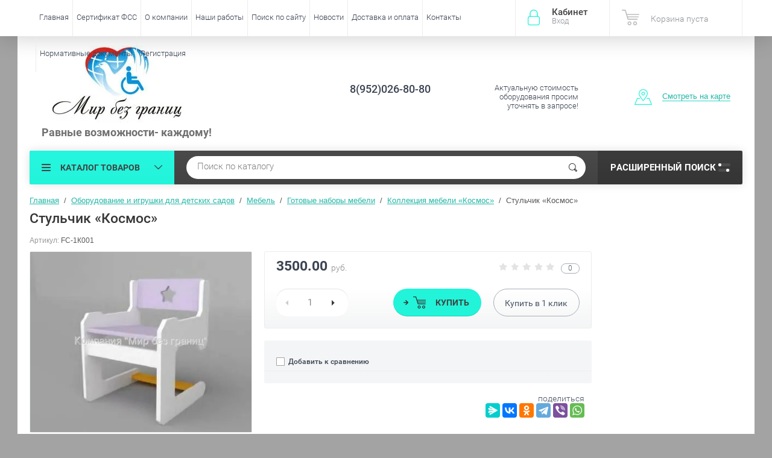

--- FILE ---
content_type: text/html; charset=utf-8
request_url: http://bezgranic21.ru/shop/product/stulchik-kosmos
body_size: 27851
content:

	<!doctype html><html lang="ru"><head><meta charset="utf-8"><meta name="robots" content="all"/><title>Стульчик «Космос»</title><meta name="description" content="Стульчик «Космос»"><meta name="keywords" content="Стульчик «Космос»"><meta name="SKYPE_TOOLBAR" content="SKYPE_TOOLBAR_PARSER_COMPATIBLE"><meta name="viewport" content="width=device-width, initial-scale=1.0, maximum-scale=1.0, user-scalable=no"><meta name="format-detection" content="telephone=no"><meta http-equiv="x-rim-auto-match" content="none"><script src="/g/libs/jquery/1.10.2/jquery.min.js"></script>	<link rel="stylesheet" href="/g/css/styles_articles_tpl.css">

            <!-- 46b9544ffa2e5e73c3c971fe2ede35a5 -->
            <script src='/shared/s3/js/lang/ru.js'></script>
            <script src='/shared/s3/js/common.min.js'></script>
        <link rel='stylesheet' type='text/css' href='/shared/s3/css/calendar.css' /><link rel='stylesheet' type='text/css' href='/shared/highslide-4.1.13/highslide.min.css'/>
<script type='text/javascript' src='/shared/highslide-4.1.13/highslide-full.packed.js'></script>
<script type='text/javascript'>
hs.graphicsDir = '/shared/highslide-4.1.13/graphics/';
hs.outlineType = null;
hs.showCredits = false;
hs.lang={cssDirection:'ltr',loadingText:'Загрузка...',loadingTitle:'Кликните чтобы отменить',focusTitle:'Нажмите чтобы перенести вперёд',fullExpandTitle:'Увеличить',fullExpandText:'Полноэкранный',previousText:'Предыдущий',previousTitle:'Назад (стрелка влево)',nextText:'Далее',nextTitle:'Далее (стрелка вправо)',moveTitle:'Передвинуть',moveText:'Передвинуть',closeText:'Закрыть',closeTitle:'Закрыть (Esc)',resizeTitle:'Восстановить размер',playText:'Слайд-шоу',playTitle:'Слайд-шоу (пробел)',pauseText:'Пауза',pauseTitle:'Приостановить слайд-шоу (пробел)',number:'Изображение %1/%2',restoreTitle:'Нажмите чтобы посмотреть картинку, используйте мышь для перетаскивания. Используйте клавиши вперёд и назад'};</script>
<link rel="icon" href="/favicon.ico" type="image/x-icon">
<link rel="apple-touch-icon" href="/touch-icon-iphone.png">
<link rel="apple-touch-icon" sizes="76x76" href="/touch-icon-ipad.png">
<link rel="apple-touch-icon" sizes="120x120" href="/touch-icon-iphone-retina.png">
<link rel="apple-touch-icon" sizes="152x152" href="/touch-icon-ipad-retina.png">
<meta name="msapplication-TileImage" content="/touch-w8-mediumtile.png"/>
<meta name="msapplication-square70x70logo" content="/touch-w8-smalltile.png" />
<meta name="msapplication-square150x150logo" content="/touch-w8-mediumtile.png" />
<meta name="msapplication-wide310x150logo" content="/touch-w8-widetile.png" />
<meta name="msapplication-square310x310logo" content="/touch-w8-largetile.png" />

<!--s3_require-->
<link rel="stylesheet" href="/g/basestyle/1.0.1/user/user.css" type="text/css"/>
<link rel="stylesheet" href="/g/basestyle/1.0.1/user/user.blue.css" type="text/css"/>
<script type="text/javascript" src="/g/basestyle/1.0.1/user/user.js" async></script>
<!--/s3_require-->
			
		
		
		
			<link rel="stylesheet" type="text/css" href="/g/shop2v2/default/css/theme.less.css">		
			<script type="text/javascript" src="/g/printme.js"></script>
		<script type="text/javascript" src="/g/shop2v2/default/js/tpl.js"></script>
		<script type="text/javascript" src="/g/shop2v2/default/js/baron.min.js"></script>
		
			<script type="text/javascript" src="/g/shop2v2/default/js/shop2.2.js"></script>
		
	<script type="text/javascript">shop2.init({"productRefs": [],"apiHash": {"getPromoProducts":"678125b75240e0f8ef5ff854b969a89b","getSearchMatches":"110abee16c4d1cf796a12ac18d72deb2","getFolderCustomFields":"397f4e9093a3e3e041deba04650904a9","getProductListItem":"29231dfd13b5d4c418614bb9e11b5b5c","cartAddItem":"98525647182732335a2e6d757ac7d1f3","cartRemoveItem":"e9f7b7389c11bc02a3e6f2aad0e680e7","cartUpdate":"d30b4a43704b2242a7480bc5f6477213","cartRemoveCoupon":"b58f596a37d5062a7400d699d147fb40","cartAddCoupon":"7031d7d4d000b5bacd83a46a304c9f6d","deliveryCalc":"bedead1d6d460d928f1cbdfdb2af6743","printOrder":"54393cf59301b72c586efe70dd31cb06","cancelOrder":"d4fea89555eb2bc2be23b1a29879b5e5","cancelOrderNotify":"e95849735177afba1785e5afc3424b6a","repeatOrder":"967089299c3dba6b971e619d1127e800","paymentMethods":"c7ab5379ef306b9bd3aade42220d4929","compare":"8fd36d97ab81fcc18ce6d9e4694f870c"},"hash": null,"verId": 1535773,"mode": "product","step": "","uri": "/shop","IMAGES_DIR": "/d/","my": {"list_picture_enlarge":true,"accessory":"\u0410\u043a\u0441\u0441\u0435\u0441\u0441\u0443\u0430\u0440\u044b","kit":"\u041d\u0430\u0431\u043e\u0440","recommend":"\u0420\u0435\u043a\u043e\u043c\u0435\u043d\u0434\u0443\u0435\u043c\u044b\u0435","similar":"\u041f\u043e\u0445\u043e\u0436\u0438\u0435","modification":"\u041c\u043e\u0434\u0438\u0444\u0438\u043a\u0430\u0446\u0438\u0438","unique_values":true,"pricelist_options_toggle":true,"special_alias":"\u0410\u043a\u0446\u0438\u044f","search_range_max":"1500000"},"shop2_cart_order_payments": 3,"cf_margin_price_enabled": 0,"maps_yandex_key":"","maps_google_key":""});</script>
<style type="text/css">.product-item-thumb {width: 174px;}.product-item-thumb .product-image, .product-item-simple .product-image {height: 205px;width: 174px;}.product-item-thumb .product-amount .amount-title {width: 78px;}.product-item-thumb .product-price {width: 124px;}.shop2-product .product-side-l {width: 450px;}.shop2-product .product-image {height: 450px;width: 450px;}.shop2-product .product-thumbnails li {width: 140px;height: 140px;}</style>
 <link rel="stylesheet" href="/t/v2372/images/theme8/theme.scss.css"><link rel="stylesheet" href="/t/v2372/images/css/site.addons.scss.css"><!--<link rel="stylesheet" href="/t/v2372/images/css/theme.scss.css">--><!--[if lt IE 10]><script src="/g/libs/ie9-svg-gradient/0.0.1/ie9-svg-gradient.min.js"></script><script src="/g/libs/jquery-placeholder/2.0.7/jquery.placeholder.min.js"></script><script src="/g/libs/jquery-textshadow/0.0.1/jquery.textshadow.min.js"></script><script src="/g/s3/misc/ie/0.0.1/ie.js"></script><![endif]--><!--[if lt IE 9]><script src="/g/libs/html5shiv/html5.js"></script><![endif]--><link href="/t/v2372/images/site.addons.scss.css" rel="stylesheet" type="text/css" /></head><body  ><div class="site-wrapper"><div class="overlay-bg"></div><div class="top-panel-wrapper"><div class="top-panel clear-self"><div class="right-side"><div class="block-user">
	<div class="block-title">Кабинет<span>Вход</span></div>
	<div class="block-body">
		<div class="block-title">Кабинет<span>Вход</span></div>
					<form method="post" action="/users">
				<div class="block-body-in">
				<input type="hidden" name="mode" value="login">
				<div class="field name">
					<label class="input"><input type="text" name="login" id="login" tabindex="1" value="" placeholder="Логин или e-mail"></label>
				</div>
				<div class="field password clear-self">
					<label class="input pass"><input type="password" name="password" id="password" tabindex="2" value="" placeholder="Пароль"></label>
					<button type="submit">вход</button>
					<a href="/users/forgot_password" class="forgot">Забыли пароль?</a>
				</div>
				</div>
				<div class="field links clear-self">
					<a href="/users/register" class="register">Регистрация</a>
					
				</div>
			<re-captcha data-captcha="recaptcha"
     data-name="captcha"
     data-sitekey="6LddAuIZAAAAAAuuCT_s37EF11beyoreUVbJlVZM"
     data-lang="ru"
     data-rsize="invisible"
     data-type="image"
     data-theme="light"></re-captcha></form>
			</div>
</div><div id="shop2-cart-preview">
			<div class="shop2-block cart-preview ">
		<a href="/shop/cart">
			<div class="block-body">
								<div class="cart-sum emp">Корзина пуста</div>
				<div class="cart-col">0 <span>0</span></div>
	            			</div>
		</a>
	</div>
</div><!-- Cart Preview --></div><div class="left-side clear-self"><div class="top-menu-button">меню</div><div class="top-menu-wrapper"><div class="top-menu-close"><span class="s1">меню</span><span class="s2">Каталог товаров</span></div><div class="top-menu-scroller"><ul class="top-categor"><li><a href="/shop/folder/dostupnaya-sreda" >Доступная среда</a><ul class="level-2"><li><a href="/shop/folder/nastolnyye-i-nastennyye-sistemy" >Индукционные системы для слабослышащих</a><ul class="level-3"><li><a href="/shop/folder/portativnyye-informatsionnyye-induktsionnyye-sistemy" >Портативные информационные индукционные системы для слабослышащих  серии &quot; Исток&quot;</a></li><li><a href="/shop/folder/statsionarnyye-informatsionnyye-induktsionnyye-sistemy-istok-serii-c" >Стационарные информационные индукционные системы &quot;Исток&quot; серии &quot;C&quot;</a></li><li><a href="/shop/folder/portativnye-informacionnye-indukcionnye-sistemy-dlya-slaboslyshashchih-serii-vert" >Портативные информационные индукционные системы для слабослышащих серии &quot; Верт&quot;</a></li><li><a href="/shop/folder/stacionarnye-informacionnye-indukcionnye-sistemy-istok-serii-c" >Стационарные информационные индукционные системы &quot;Верт</a></li><li><a href="/shop/folder/indukcionnaya-sistema-lokator" >Индукционная система ЛОКАТОР</a></li><li><a href="/shop/folder/tester-napryazhennosti-indukcionnogo-polya" >Тестер напряженности индукционного поля</a></li><li><a href="/shop/folder/ustrojstvo-raspoznavaniya-rechi-charli" >Устройство распознавания речи «Чарли»</a></li></ul></li><li><a href="/shop/folder/zvukovyye-mayaki-dlya-slabovidyashchikh-i-nezryachikh" >Звуковые маяки для слабовидящих и незрячих</a></li><li><a href="/shop/folder/svetovyye-mayaki-dlya-slabovidyashchikh-i-nezryachikh-1" >Световые маяки для слабовидящих</a></li><li><a href="/shop/folder/navigatsionnaya-sistema-dlya-slabovidyashchikh-i-slepykh-lyudey-zvukovoy-mayak-s-brasletom-aktivatorom-parus" >Навигационные системы для слабовидящих и незрячих</a></li><li><a href="/shop/folder/sistema-tiflokommentirovaniya-bez-kabiny" >Система тифлокомментирования</a></li><li><a href="/shop/folder/sistemy-subtitrirovaniya" >Системы субтитрирования</a></li><li><a href="/shop/folder/mobilnyye-perenosnyye-pandusy" >Мобильные,переносные пандусы</a><ul class="level-3"><li><a href="/shop/folder/pandusy-otkidnyye" >Пандусы откидные</a></li><li><a href="/shop/folder/pandusy-teleskopicheskiye" >Пандусы телескопические</a></li><li><a href="/shop/folder/pandusy-pristavnyye-perekatnyye" >Пандусы приставные, перекатные</a></li></ul></li><li><a href="/shop/folder/perila-dlya-vkhodnoy-gruppy" >Перила для входной группы</a></li><li><a href="/shop/folder/mobilnie-perenosnie-pandusi-dly-malomobolnih-grupp-naselenia" >Подъемники для инвалидов и МГН</a><ul class="level-3"><li><a href="/shop/folder/mobilnyye-perenosnyye-pandusy-1" >Мобильные,переносные пандусы</a></li><li><a href="/shop/folder/mobilnyye-pod-yemniki-dlya-invalidov" >Мобильные подъемники для инвалидов</a></li><li><a href="/shop/folder/lestnichnyye-pod-yemniki-dlya-invalidov" >Лестничные подъемники для инвалидов</a></li><li><a href="/shop/folder/stupenkokhody" >Ступенькоходы</a></li><li><a href="/shop/folder/vertikalnyye-pod-yemniki" >Вертикальные подъемники</a></li><li><a href="/shop/folder/statsionarnyye-pod-yemniki" >Стационарные подъемники</a></li><li><a href="/shop/folder/naklonnyye-pod-yemniki" >Наклонные подъемники</a></li><li><a href="/shop/folder/sredstva-evakuatsii" >Средства эвакуации</a></li></ul></li><li><a href="/shop/folder/kreslo-kolyaski" >Кресло-коляски</a><ul class="level-3"><li><a href="/shop/folder/kreslo-kolyaski-stalnyye" >Кресло-коляски стальные</a></li><li><a href="/shop/folder/kreslo-kolyaski-alyuminiyevyye" >Кресло-коляски алюминиевые</a></li><li><a href="/shop/folder/elektricheskiye-kreslo-kolyaski" >Электрические кресло-коляски</a></li><li><a href="/shop/folder/detskie-kreslo-kolyaski" >Детские кресло-коляски</a></li></ul></li><li><a href="/shop/folder/besprovodnaya-sistema-vyzova-pomoshchnika-pulsar-3" >Системы вызова помощи персонала (Беспроводные)</a><ul class="level-3"><li><a href="/shop/folder/sistemy-vyzova-istok" >Системы вызова Исток</a></li><li><a href="/shop/folder/sisitemy-vyzova-ibells" >Системы вызова Ibells</a></li><li><a href="/shop/folder/besprovodnye-sistemy-vyzova-pomoshchi" >Беспроводные системы вызова помощи</a></li></ul></li><li><a href="/shop/folder/begushchiye-stroki" >Бегущие строки</a></li><li><a href="/shop/folder/informatsionnyye-terminaly" >Информационные терминалы</a></li><li><a href="/shop/folder/sistema-elektronnaya-ochered" >Система электронная очередь</a></li><li><a href="/shop/folder/ploskiye-i-taktilnyye-znaki-tablichki-vyveski" >Плоские, тактильные знаки, таблички,вывески, мнемосхемы этажей</a><ul class="level-3"><li><a href="/shop/folder/nakleyki" >Наклейки и плоские знаки</a></li><li><a href="/shop/folder/taktilnyye-znaki-tablichki-vyveski" >Тактильные знаки, таблички,вывески</a></li><li><a href="/shop/folder/mnemoskhemy" >Мнемосхемы</a></li><li><a href="/shop/folder/taktilno-zvukovyye-relyefnyye-mnemoskhemy" >Стойки  для мнемосхем</a></li></ul></li><li><a href="/shop/folder/polosy-samokleyashchiyesya-kontrastnyye-na-stupeni" >Полосы самоклеющиеся контрастные на ступени</a></li><li><a href="/shop/folder/protivoskolzyashchiye-pokrytiya" >Противоскользящие покрытия</a><ul class="level-3"><li><a href="/shop/folder/napravlyayushchiye-polosy-i-ugly" >Направляющие полосы и углы</a></li><li><a href="/shop/folder/alyuminiyevyye-polosy-s-rezinovymi-vstavkami" >Алюминиевые полосы с резиновыми вставками</a></li><li><a href="/shop/folder/alyuminiyevyye-ugly-s-rezinovoy-vstavkoy" >Алюминиевые углы с резиновой вставкой</a></li><li><a href="/shop/folder/protivoskolzyashchiye-nakleyki" >Противоскользящие абразивные ленты</a></li><li><a href="/shop/folder/protivoskolzyashchiye-lenty-s-fotolyuminestsentom" >Противоскользящие ленты с фотолюминесцентом</a></li><li><a href="/shop/folder/protivoskolzyashchiye-signalnyye-lenty" >Противоскользящие сигнальные ленты</a></li></ul></li><li><a href="/shop/folder/informatsionnyye-stendy" >Информационные стенды</a></li><li><a href="/shop/folder/taktilnyye-plitki-i-metki-napolnyye" >Тактильные плитки и метки (напольные)</a><ul class="level-3"><li><a href="/shop/folder/taktilnaya-plitka-pvkh" >Тактильная плитка ПВХ</a></li><li><a href="/shop/folder/taktilnaya-poliuretanovaya-plitka" >Тактильная полиуретановая плитка</a></li><li><a href="/shop/folder/samokleyashchayasya-plitka" >Самоклеящаяся плитка</a></li><li><a href="/shop/folder/taktilnaya-stalnaya-plitka" >Тактильная стальная плитка</a></li></ul></li><li><a href="/shop/folder/oborudovaniye-stoyanki-dlya-invalidov" >Оборудование стоянки для инвалидов</a></li><li><a href="/shop/folder/avtomaticheskiye-otkryvateli-dverey" >Автоматические открыватели дверей</a></li><li><a href="/shop/folder/poruchni-dlya-oborudovaniya-sanitarnykh-komnat-dlya-lyudey-s-ogranichennymi-vozmozhnostyami-zdorovya" >Поручни для санитарных комнат</a><ul class="level-3"><li><a href="/shop/folder/perila-i-poruchni-iz-nerzhaveyushchey-polirovannoy-stali" >Перила и поручни из нержавеющей полированной стали</a></li><li><a href="/shop/folder/perila-i-poruchni-s-rebristoy-neskolzyashchey-poverkhnostyu" >Перила и поручни с ребристой, нескользящей поверхностью</a></li><li><a href="/shop/folder/perila-i-poruchni-s-antibakterialnoy-poverkhnostyu" >Перила и поручни с антибактериальной поверхностью</a></li></ul></li><li><a href="/shop/folder/spetsialnaya-santekhnika-dlya-invalidov" >Специальная сантехника для инвалидов</a></li><li><a href="/shop/folder/spetsialnaya-mebel-dlya-invalidov" >Специальная мебель для инвалидов</a></li><li><a href="/shop/folder/radioklassy-audioklassy-i-trenazhery" >Радиоклассы, аудиоклассы и тренажеры</a><ul class="level-3"><li><a href="/shop/folder/radioklass-sonet-1" >Радиокласс «Сонет»</a></li><li><a href="/shop/folder/audioklass-sonet" >Аудиокласс &quot;Сонет&quot;</a></li><li><a href="/shop/folder/slukhorechevoy-trenazher-solo" >Слухоречевой тренажер Соло</a></li></ul></li><li><a href="/shop/folder/telefony-s-krupnymi-knopkami" >Телефоны с крупными кнопками</a></li><li><a href="/shop/folder/video-uvelichiteli" >Видеоувеличители</a></li><li><a href="/shop/folder/akusticheskiye-sistemy-sistemy-svobodnogo-zvukovogo-polya" >Акустические системы (системы свободного звукового поля)</a></li><li><a href="/shop/folder/dlya-uchashchikhsya-s-narusheniyem-slukha" >ФМ-системы</a><ul class="level-3"><li><a href="/shop/folder/radioklass-sonet" >Радиокласс «Сонет»</a></li><li><a href="/shop/folder/fm-peredatchiki-proizvodstva-oticon-serii-amigo" >FM-передатчики производства OTICON серии Amigo</a></li><li><a href="/shop/folder/fm-priyemniki-proizvodstva-oticon-serii-amigo" >FM-приемники производства OTICON серии Amigo</a></li><li><a href="/shop/folder/fm-peredatchiki-proizvodstva-phonak" >FM-передатчики производства PHONAK</a></li><li><a href="/shop/folder/fm-priyemniki-proizvodstva-phonak" >FM-приемники производства PHONAK</a></li><li><a href="/shop/folder/komplektuyushchiye-dlya-fm-sistem-proizvodstva-phonak" >Комплектующие для FM-систем производства PHONAK</a></li></ul></li><li><a href="/shop/folder/govoryashchiy-gorod" >Говорящий город</a><ul class="level-3"><li><a href="/shop/folder/transportnoye-sredstvo-obshchego-polzovaniya" >ТРАНСПОРТНОЕ СРЕДСТВО ОБЩЕГО ПОЛЬЗОВАНИЯ</a></li><li><a href="/shop/folder/statsionarnyye-ob-yekty" >СТАЦИОНАРНЫЕ ОБЪЕКТЫ</a></li><li><a href="/shop/folder/peshekhodnyy-svetofor" >ПЕШЕХОДНЫЙ СВЕТОФОР</a></li></ul></li></ul></li><li><a href="/shop/folder/kabinet-defektologa" >Оборудование для инклюзивного обучения</a><ul class="level-2"><li><a href="/shop/folder/kabinety-spetsialistov" >Кабинеты специалистов</a><ul class="level-3"><li><a href="/shop/folder/plastikovyye-akusticheskiye-trubki" >Пластиковые акустические трубки</a></li><li><a href="/shop/folder/kabinet-logopeda" >Кабинет логопеда</a></li><li><a href="/shop/folder/kabinet-psikhologa" >Кабинет психолога</a></li><li><a href="/shop/folder/kabinet-defektologa-1" >Кабинет дефектолога</a></li></ul></li><li><a href="/shop/folder/rabocheye-mesto-uchashchegosya-s-ovz" >Рабочее место учащегося с ОВЗ</a><ul class="level-3"><li><a href="/shop/folder/rabocheye-mesto-uchashchegosya-s-narusheniyem-zreniya" >Рабочее место учащегося с нарушением зрения</a></li><li><a href="/shop/folder/rabocheye-mesto-uchashchegosya-s-narusheniyem-oporno-dvigatelnogo-apparata" >Рабочее место учащегося с нарушением опорно-двигательного аппарата</a></li></ul></li><li><a href="/shop/folder/sensornaya-komnata-1" >Сенсорная комната</a></li><li><a href="/shop/folder/oborudovaniye-dlya-lyudey-s-autizmom" >Оборудование для людей с аутизмом</a></li><li><a href="/shop/folder/metodicheskaya-i-didakticheskaya-literatura" >Методическая и дидактическая литература</a></li><li><a href="/shop/folder/razvitiye-obucheniye-vospitaniye" >Развитие, обучение, воспитание</a></li><li><a href="/shop/folder/mebel-dlya-uchashchikhsya-s-ovz" >Мебель для учащихся с ОВЗ</a></li><li><a href="/shop/folder/peredvizhnyye-kompleksy-i-mobilnyye-klassy" >Передвижные комплексы и мобильные классы</a></li><li><a href="/shop/folder/sport-i-lfk" >Спорт и ЛФК</a></li><li><a href="/shop/folder/dosug-uchashchegosya" >Досуг учащегося</a></li><li><a href="/shop/folder/bytovaya-adaptatsiya" >Бытовая адаптация</a></li><li><a href="/shop/folder/adaptirovannyye-igrushki" >Адаптированные игрушки</a></li><li><a href="/shop/folder/programma-dlya-obucheniya-numicon" >Программа для обучения Numicon</a></li></ul></li><li><a href="/shop/folder/reabilitatsiya-i-ukhod" >Реабилитационное оборудование</a><ul class="level-2"><li><a href="/shop/folder/mekhanoterapiya-i-lechebnaya-gimnastika" >Механотерапия и лечебная гимнастика</a><ul class="level-3"><li><a href="/shop/folder/reabilitatsionnyye-trenazhery" >Реабилитационные тренажеры</a></li><li><a href="/shop/folder/parapodiumy-i-khodunki" >Параподиумы и ходунки</a></li><li><a href="/shop/folder/oborudovaniye-dlya-zalov-lfk" >Оборудование для залов ЛФК</a></li></ul></li><li><a href="/shop/folder/fizioterapiya" >Физиотерапия</a></li><li><a href="/shop/folder/ergoterapiya" >Эрготерапия</a></li><li><a href="/shop/folder/massazh" >Массаж</a></li><li><a href="/shop/folder/ukhod" >Уход</a><ul class="level-3"><li><a href="/shop/folder/mebel" >Мебель</a></li><li><a href="/shop/folder/sanitarnyye-prisposobleniya" >Санитарные приспособления и оснащения</a></li><li><a href="/shop/folder/pod-yemniki" >Подъемники</a></li></ul></li><li><a href="/shop/folder/vertikalizatory" >Вертикализаторы</a></li><li><a href="/shop/folder/kresla-kolyaski" >Кресла-коляски</a></li><li><a href="/shop/folder/velosipedy" >Велосипеды</a></li><li><a href="/shop/folder/kresla-stulya-s-sanitarnym-osnashcheniem" >Кресла-стулья с санитарным оснащением</a></li><li><a href="/shop/folder/detskaya-reabilitaciya" >Детская реабилитация</a><ul class="level-3"><li><a href="/shop/folder/oborudovanie-dlya-reabilitacii" >Массажёры</a></li><li><a href="/shop/folder/trosti-i-kostyli-1" >Трости и костыли</a></li><li><a href="/shop/folder/komleks-opora" >Реабилитационные комплексы</a></li><li><a href="/shop/folder/ortopedicheskie-kresla-dlya-detej-s-dcp" >Ортопедические кресла для детей с ДЦП</a></li><li><a href="/shop/folder/trenazhery" >Трёнажеры</a></li><li><a href="/shop/folder/oborudovanie-dlya-zalov-lfk" >Оборудование для залов ЛФК</a></li><li><a href="/shop/folder/velosipedy-dlya-detej-s-dcp-i-drugimi-narusheniyami-zdorovya" >Велосипеды для детей с ДЦП и другими нарушениями здоровья</a></li><li><a href="/shop/folder/opory-dlya-stoyaniya" >Опоры для стояния</a></li><li><a href="/shop/folder/medicinskaya-tehnika-dlya-detej-invalidov" >Медицинская техника для детей инвалидов</a></li></ul></li><li><a href="/shop/folder/gidroterapiya-1" >Гидротерапия</a></li></ul></li><li><a href="/shop/folder/osnashcheniye-rabochikh-mest" >Оснащение рабочих мест</a><ul class="level-2"><li><a href="/shop/folder/narusheniye-zreniya" >Нарушение зрения</a></li><li><a href="/shop/folder/narusheniye-slukha" >Нарушение слуха</a></li><li><a href="/shop/folder/narusheniye-funktsiy-oporno-dvigatelnogo-apparata" >Нарушение функций опорно-двигательного аппарата</a></li></ul></li><li><a href="/shop/folder/medicinskie-krovati" >Медицинские кровати</a><ul class="level-2"><li><a href="/shop/folder/krovati-obshchebolnichnye" >Кровати общебольничные</a></li><li><a href="/shop/folder/krovati-s-tualetnym-ustrojstvom" >Кровати с туалетным устройством</a></li><li><a href="/shop/folder/krovati-dlya-domashnego-ispolzovaniya" >Кровати для домашнего использования</a></li><li><a href="/shop/folder/reanimacionnye-krovati" >Реанимационные кровати</a></li></ul></li><li class="opened"><a href="/shop/folder/oborudovanie-i-igrushki-dlya-detskih-sadov" >Оборудование и игрушки для детских садов</a><ul class="level-2"><li class="opened"><a href="/shop/folder/mebel-1" >Мебель</a><ul class="level-3"><li><a href="/shop/folder/stoly-i-stulya" >Столы и стулья</a></li><li><a href="/shop/folder/shkafy" >Шкафы</a></li><li><a href="/shop/folder/stelazhi" >Стелажи</a></li><li><a href="/shop/folder/krovati" >Кровати</a></li><li><a href="/shop/folder/manezhi" >Манежи</a></li><li class="opened"><a href="/shop/folder/gotovye-nabory-mebeli" >Готовые наборы мебели</a></li><li><a href="/shop/folder/didakticheskaya-mebel" >Дидактическая мебель</a></li><li><a href="/shop/folder/shahmatnaya-komnata" >Шахматная комната</a></li><li><a href="/shop/folder/anglijskaya-komnata" >Английская комната</a></li><li><a href="/shop/folder/matrasy" >Матрасы и маты</a></li></ul></li><li><a href="/shop/folder/dekorativno-razvivayushchie-paneli" >Декоративно-развивающие панели</a><ul class="level-3"><li><a href="/shop/folder/derevenka" >Деревенька</a></li><li><a href="/shop/folder/minigrad" >Миниград</a></li><li><a href="/shop/folder/finansovaya-gramotnost" >Финансовая грамотность</a></li><li><a href="/shop/folder/gorodskaya-sreda" >Городская среда</a></li></ul></li><li><a href="/shop/folder/bizibordy" >Бизиборды</a></li><li><a href="/shop/folder/nastolnye-igry" >Настольные игры</a></li><li><a href="/shop/folder/logicheskie-igry" >Логические игры</a></li><li><a href="/shop/folder/dekor-dlya-detskogo-sada" >Декор для детского сада</a><ul class="level-3"><li><a href="/shop/folder/dekor-komplekty-iz-pazlov" >Декор комплекты из пазлов</a></li><li><a href="/shop/folder/dekor-komplekty-iz-rombov" >Декор комплекты из ромбов</a></li><li><a href="/shop/folder/dekor-komplekty-iz-sot" >Декор комплекты из сот</a></li><li><a href="/shop/folder/dekor-komplekty-iz-krekerov" >Декор комплекты из крекеров</a></li><li><a href="/shop/folder/dekor-komplekty-iz-tetrisa" >Декор комплекты из тетриса</a></li><li><a href="/shop/folder/dopolnitelnoe-oborudovanie" >Дополнительное оборудование</a></li><li><a href="/shop/folder/zashchitnye-ekrany" >Защитные экраны</a></li><li><a href="/shop/folder/tematicheskie-stendy" >Тематические стенды</a></li><li><a href="/shop/folder/tematicheskoe-oformlenie" >Тематическое оформление</a></li><li><a href="/shop/folder/dekor-komplekty-iz-nastennoj-mozaiki" >Декор комплекты  из настенной мозаики</a></li></ul></li><li><a href="/shop/folder/oborudovanie-dlya-blagoustrojstva-territorii-dou" >Оборудование для благоустройства территории ДОУ</a></li><li><a href="/shop/folder/meteostancii" >Метеостанции</a></li><li><a href="/shop/folder/pesochnaya-terapiya" >Песочная терапия</a><ul class="level-3"><li><a href="/shop/folder/svetovye-planshety-i-stoly-dlya-risovaniya-peskom" >Световые планшеты и столы для рисования песком</a></li></ul></li><li><a href="/shop/folder/muzykalnaya-ploshchadka" >Музыкальная площадка</a></li><li><a href="/shop/folder/mnogorazovye-raskraski" >Многоразовые раскраски</a></li><li><a href="/shop/folder/stoly-dlya-akvaanimacii" >Столы для акваанимации</a><ul class="level-3"><li><a href="/shop/folder/gotovye-studii" >Готовые студии</a></li><li><a href="/shop/folder/stoly-dlya-akvaanimacii-1" >Столы для акваанимации</a></li></ul></li><li><a href="/shop/folder/kosmicheskaya-ploshchadka" >Космическая площадка</a></li><li><a href="/shop/folder/patrioticheskaya-ploshchadka" >Патриотическая площадка</a></li><li><a href="/shop/folder/tematicheskie-detskie-ploshchadki" >Тематические  детские площадки</a></li><li><a href="/shop/folder/bizishkafy" >Бизишкафы</a></li><li><a href="/shop/folder/risuem-melom" >Рисуем мелом</a></li><li><a href="/shop/folder/labirinty" >Лабиринты</a></li><li><a href="/shop/folder/avtogorodki" >Автогородки</a></li><li><a href="/shop/folder/igrushki-iz-dereva" >Игрушки из дерева</a></li><li><a href="/shop/folder/komplekty-dlya-ulicy-profesii" >Комплекты для улицы и помещений &quot;Профессии&quot;</a></li></ul></li><li><a href="/shop/folder/medicinskie-tovary-dlya-infuzionnoj-terapii" >Медицинские товары для инфузионной терапии</a><ul class="level-2"><li><a href="/shop/folder/nabor-dlya-infuzii-dlya-izmereniya-ob-emnoj-zhidkosti-polyvol-polivol" >Фильтр-канюли аспирационные &quot;ПОЛИСПАЙК&quot;</a></li><li><a href="/shop/folder/shpricy-in-ekcionnye" >Шприцы инъекционные</a></li><li><a href="/shop/folder/vnutrivennye-katetery" >Внутривенные катетеры</a><ul class="level-3"><li><a href="/shop/folder/katetery-vnutrivennye-bez-zashchitnogo-ustrojstva" >Катетеры внутривенные без защитного устройства</a></li><li><a href="/shop/folder/katetery-vnutrivennye-s-zashchitnym-ustrojstvom" >Катетеры внутривенные с защитным устройством</a></li><li><a href="/shop/folder/katetery-vnutrivennye-s-rannej-indikaciej" >Катетеры внутривенные с ранней индикацией</a></li></ul></li><li><a href="/shop/folder/infuzionnye-zaglushki" >Инфузионные заглушки</a></li><li><a href="/shop/folder/infuzionnye-konnektory" >Инфузионные коннекторы</a></li><li><a href="/shop/folder/infuzionnye-linii" >Инфузионные линии</a></li><li><a href="/shop/folder/infuzionnye-sistemy" >Инфузионные системы</a></li><li><a href="/shop/folder/nabory-dlya-kateterizacii-centralnyh-ven" >Наборы для катетеризации центральных вен</a></li></ul></li><li><a href="/shop/folder/medicinskie-tovary-dlya-anesteziologii" >Медицинские товары для анестезиологии</a><ul class="level-2"><li><a href="/shop/folder/katetery-aspiracionnye" >Катетеры аспирационные</a><ul class="level-3"><li><a href="/shop/folder/kateter-aspiracionnyj-so-standartnym-konnektorom-bez-vakuum-kontrolya" >Катетер аспирационный со стандартным коннектором без вакуум-контроля</a></li><li><a href="/shop/folder/kateter-aspiracionnyj-s-voronkoobraznym-vakuum-kontrolem-c-zaglushkoj" >Катетер аспирационный с воронкообразным вакуум-контролем c заглушкой</a></li><li><a href="/shop/folder/kateter-aspiracionnyj-s-palcevym-vakuum-kontrolem" >Катетер аспирационный с пальцевым вакуум-контролем</a></li></ul></li><li><a href="/shop/folder/nabor-dlya-epiduralnoj-anestezii-minipak" >Набор для эпидуральной анестезии Минипак</a><ul class="level-3"><li><a href="/shop/folder/epiduralnye-sistemy-minipak-vzroslye" >Эпидуральные системы «Минипак» взрослые</a></li><li><a href="/shop/folder/epiduralnye-sistemy-minipak-pediatricheskie" >Эпидуральные системы «Минипак» педиатрические</a></li></ul></li></ul></li></ul><ul class="top-menu"><li><a href="/" >Главная</a></li><li><a href="/sertifikat-fss" >Сертификат ФСС</a></li><li><a href="http://bezgranic21.ru" >О компании</a><ul class="level-2"><li><a href="/o-nas" >О нас</a></li><li><a href="/sertifikaty-i-litsenzii" >Сертификаты и лицензии</a></li><li><a href="/vakansii-v-kompaniyu-mir-bez-granits" >Вакансии компании</a></li><li><a href="/rekvizity" >Реквизиты</a></li></ul></li><li><a href="/nashi-raboty" >Наши работы</a></li><li><a href="/poisk-po-saytu" >Поиск по сайту</a></li><li><a href="/novosti" >Новости</a></li><li><a href="/dostavka-i-oplata-1" >Доставка и оплата</a></li><li><a href="/nash-adres" >Контакты</a></li><li><a href="/normativ-dok" >Нормативные документы</a></li><li><a href="/user" >Регистрация</a></li></ul></div></div></div></div></div><header role="banner" class="site-header"><div class="site-header-in"><div class="left-side"><div class="logo"><a href="http://bezgranic21.ru"><img src=/thumb/2/wqpY5_er13KW7Vyb347PTw/250r129/d/logo_original_02.jpg alt="/"></a></div><div class="site-name-in"><div class="site-name"><a href="http://bezgranic21.ru"></a></div><div class="site-description"><p><strong>Равные возможности- каждому!</strong></p></div></div></div><div class="right-side"><div class="right-side-in"><div class="site-phone"><div class="site-phone-in"><div><a href="tel:8(952)026-80-80">8(952)026-80-80</a></div></div></div><div class="site-adres"><div class="site-adres-in"><span class="s2">Актуальную стоимость оборудования просим уточнять в запросе!</span></div></div><div class="see-on-the-map"><span><a href="/nash-adres">Смотреть на карте</a></span></div></div></div></div></header> <!-- .site-header --><div class="search-panel clear-self"><div class="search-panel-in"><div class="left-side"><div class="left-categor-wrapper"><div class="left-categor-title">Каталог товаров</div><div class="left-folders"><ul class="left-categor"><li><a href="/shop/folder/dostupnaya-sreda" >Доступная среда</a><ul class="level-2"><li><a href="/shop/folder/nastolnyye-i-nastennyye-sistemy" >Индукционные системы для слабослышащих</a><ul class="level-3"><li><a href="/shop/folder/portativnyye-informatsionnyye-induktsionnyye-sistemy" >Портативные информационные индукционные системы для слабослышащих  серии &quot; Исток&quot;</a></li><li><a href="/shop/folder/statsionarnyye-informatsionnyye-induktsionnyye-sistemy-istok-serii-c" >Стационарные информационные индукционные системы &quot;Исток&quot; серии &quot;C&quot;</a></li><li><a href="/shop/folder/portativnye-informacionnye-indukcionnye-sistemy-dlya-slaboslyshashchih-serii-vert" >Портативные информационные индукционные системы для слабослышащих серии &quot; Верт&quot;</a></li><li><a href="/shop/folder/stacionarnye-informacionnye-indukcionnye-sistemy-istok-serii-c" >Стационарные информационные индукционные системы &quot;Верт</a></li><li><a href="/shop/folder/indukcionnaya-sistema-lokator" >Индукционная система ЛОКАТОР</a></li><li><a href="/shop/folder/tester-napryazhennosti-indukcionnogo-polya" >Тестер напряженности индукционного поля</a></li><li><a href="/shop/folder/ustrojstvo-raspoznavaniya-rechi-charli" >Устройство распознавания речи «Чарли»</a></li></ul></li><li><a href="/shop/folder/zvukovyye-mayaki-dlya-slabovidyashchikh-i-nezryachikh" >Звуковые маяки для слабовидящих и незрячих</a></li><li><a href="/shop/folder/svetovyye-mayaki-dlya-slabovidyashchikh-i-nezryachikh-1" >Световые маяки для слабовидящих</a></li><li><a href="/shop/folder/navigatsionnaya-sistema-dlya-slabovidyashchikh-i-slepykh-lyudey-zvukovoy-mayak-s-brasletom-aktivatorom-parus" >Навигационные системы для слабовидящих и незрячих</a></li><li><a href="/shop/folder/sistema-tiflokommentirovaniya-bez-kabiny" >Система тифлокомментирования</a></li><li><a href="/shop/folder/sistemy-subtitrirovaniya" >Системы субтитрирования</a></li><li><a href="/shop/folder/mobilnyye-perenosnyye-pandusy" >Мобильные,переносные пандусы</a><ul class="level-3"><li><a href="/shop/folder/pandusy-otkidnyye" >Пандусы откидные</a></li><li><a href="/shop/folder/pandusy-teleskopicheskiye" >Пандусы телескопические</a></li><li><a href="/shop/folder/pandusy-pristavnyye-perekatnyye" >Пандусы приставные, перекатные</a></li></ul></li><li><a href="/shop/folder/perila-dlya-vkhodnoy-gruppy" >Перила для входной группы</a></li><li><a href="/shop/folder/mobilnie-perenosnie-pandusi-dly-malomobolnih-grupp-naselenia" >Подъемники для инвалидов и МГН</a><ul class="level-3"><li><a href="/shop/folder/mobilnyye-perenosnyye-pandusy-1" >Мобильные,переносные пандусы</a></li><li><a href="/shop/folder/mobilnyye-pod-yemniki-dlya-invalidov" >Мобильные подъемники для инвалидов</a></li><li><a href="/shop/folder/lestnichnyye-pod-yemniki-dlya-invalidov" >Лестничные подъемники для инвалидов</a></li><li><a href="/shop/folder/stupenkokhody" >Ступенькоходы</a></li><li><a href="/shop/folder/vertikalnyye-pod-yemniki" >Вертикальные подъемники</a></li><li><a href="/shop/folder/statsionarnyye-pod-yemniki" >Стационарные подъемники</a></li><li><a href="/shop/folder/naklonnyye-pod-yemniki" >Наклонные подъемники</a></li><li><a href="/shop/folder/sredstva-evakuatsii" >Средства эвакуации</a></li></ul></li><li><a href="/shop/folder/kreslo-kolyaski" >Кресло-коляски</a><ul class="level-3"><li><a href="/shop/folder/kreslo-kolyaski-stalnyye" >Кресло-коляски стальные</a></li><li><a href="/shop/folder/kreslo-kolyaski-alyuminiyevyye" >Кресло-коляски алюминиевые</a></li><li><a href="/shop/folder/elektricheskiye-kreslo-kolyaski" >Электрические кресло-коляски</a></li><li><a href="/shop/folder/detskie-kreslo-kolyaski" >Детские кресло-коляски</a></li></ul></li><li><a href="/shop/folder/besprovodnaya-sistema-vyzova-pomoshchnika-pulsar-3" >Системы вызова помощи персонала (Беспроводные)</a><ul class="level-3"><li><a href="/shop/folder/sistemy-vyzova-istok" >Системы вызова Исток</a></li><li><a href="/shop/folder/sisitemy-vyzova-ibells" >Системы вызова Ibells</a></li><li><a href="/shop/folder/besprovodnye-sistemy-vyzova-pomoshchi" >Беспроводные системы вызова помощи</a></li></ul></li><li><a href="/shop/folder/begushchiye-stroki" >Бегущие строки</a></li><li><a href="/shop/folder/informatsionnyye-terminaly" >Информационные терминалы</a></li><li><a href="/shop/folder/sistema-elektronnaya-ochered" >Система электронная очередь</a></li><li><a href="/shop/folder/ploskiye-i-taktilnyye-znaki-tablichki-vyveski" >Плоские, тактильные знаки, таблички,вывески, мнемосхемы этажей</a><ul class="level-3"><li><a href="/shop/folder/nakleyki" >Наклейки и плоские знаки</a></li><li><a href="/shop/folder/taktilnyye-znaki-tablichki-vyveski" >Тактильные знаки, таблички,вывески</a></li><li><a href="/shop/folder/mnemoskhemy" >Мнемосхемы</a></li><li><a href="/shop/folder/taktilno-zvukovyye-relyefnyye-mnemoskhemy" >Стойки  для мнемосхем</a></li></ul></li><li><a href="/shop/folder/polosy-samokleyashchiyesya-kontrastnyye-na-stupeni" >Полосы самоклеющиеся контрастные на ступени</a></li><li><a href="/shop/folder/protivoskolzyashchiye-pokrytiya" >Противоскользящие покрытия</a><ul class="level-3"><li><a href="/shop/folder/napravlyayushchiye-polosy-i-ugly" >Направляющие полосы и углы</a></li><li><a href="/shop/folder/alyuminiyevyye-polosy-s-rezinovymi-vstavkami" >Алюминиевые полосы с резиновыми вставками</a></li><li><a href="/shop/folder/alyuminiyevyye-ugly-s-rezinovoy-vstavkoy" >Алюминиевые углы с резиновой вставкой</a></li><li><a href="/shop/folder/protivoskolzyashchiye-nakleyki" >Противоскользящие абразивные ленты</a></li><li><a href="/shop/folder/protivoskolzyashchiye-lenty-s-fotolyuminestsentom" >Противоскользящие ленты с фотолюминесцентом</a></li><li><a href="/shop/folder/protivoskolzyashchiye-signalnyye-lenty" >Противоскользящие сигнальные ленты</a></li></ul></li><li><a href="/shop/folder/informatsionnyye-stendy" >Информационные стенды</a></li><li><a href="/shop/folder/taktilnyye-plitki-i-metki-napolnyye" >Тактильные плитки и метки (напольные)</a><ul class="level-3"><li><a href="/shop/folder/taktilnaya-plitka-pvkh" >Тактильная плитка ПВХ</a></li><li><a href="/shop/folder/taktilnaya-poliuretanovaya-plitka" >Тактильная полиуретановая плитка</a></li><li><a href="/shop/folder/samokleyashchayasya-plitka" >Самоклеящаяся плитка</a></li><li><a href="/shop/folder/taktilnaya-stalnaya-plitka" >Тактильная стальная плитка</a></li></ul></li><li><a href="/shop/folder/oborudovaniye-stoyanki-dlya-invalidov" >Оборудование стоянки для инвалидов</a></li><li><a href="/shop/folder/avtomaticheskiye-otkryvateli-dverey" >Автоматические открыватели дверей</a></li><li><a href="/shop/folder/poruchni-dlya-oborudovaniya-sanitarnykh-komnat-dlya-lyudey-s-ogranichennymi-vozmozhnostyami-zdorovya" >Поручни для санитарных комнат</a><ul class="level-3"><li><a href="/shop/folder/perila-i-poruchni-iz-nerzhaveyushchey-polirovannoy-stali" >Перила и поручни из нержавеющей полированной стали</a></li><li><a href="/shop/folder/perila-i-poruchni-s-rebristoy-neskolzyashchey-poverkhnostyu" >Перила и поручни с ребристой, нескользящей поверхностью</a></li><li><a href="/shop/folder/perila-i-poruchni-s-antibakterialnoy-poverkhnostyu" >Перила и поручни с антибактериальной поверхностью</a></li></ul></li><li><a href="/shop/folder/spetsialnaya-santekhnika-dlya-invalidov" >Специальная сантехника для инвалидов</a></li><li><a href="/shop/folder/spetsialnaya-mebel-dlya-invalidov" >Специальная мебель для инвалидов</a></li><li><a href="/shop/folder/radioklassy-audioklassy-i-trenazhery" >Радиоклассы, аудиоклассы и тренажеры</a><ul class="level-3"><li><a href="/shop/folder/radioklass-sonet-1" >Радиокласс «Сонет»</a></li><li><a href="/shop/folder/audioklass-sonet" >Аудиокласс &quot;Сонет&quot;</a></li><li><a href="/shop/folder/slukhorechevoy-trenazher-solo" >Слухоречевой тренажер Соло</a></li></ul></li><li><a href="/shop/folder/telefony-s-krupnymi-knopkami" >Телефоны с крупными кнопками</a></li><li><a href="/shop/folder/video-uvelichiteli" >Видеоувеличители</a></li><li><a href="/shop/folder/akusticheskiye-sistemy-sistemy-svobodnogo-zvukovogo-polya" >Акустические системы (системы свободного звукового поля)</a></li><li><a href="/shop/folder/dlya-uchashchikhsya-s-narusheniyem-slukha" >ФМ-системы</a><ul class="level-3"><li><a href="/shop/folder/radioklass-sonet" >Радиокласс «Сонет»</a></li><li><a href="/shop/folder/fm-peredatchiki-proizvodstva-oticon-serii-amigo" >FM-передатчики производства OTICON серии Amigo</a></li><li><a href="/shop/folder/fm-priyemniki-proizvodstva-oticon-serii-amigo" >FM-приемники производства OTICON серии Amigo</a></li><li><a href="/shop/folder/fm-peredatchiki-proizvodstva-phonak" >FM-передатчики производства PHONAK</a></li><li><a href="/shop/folder/fm-priyemniki-proizvodstva-phonak" >FM-приемники производства PHONAK</a></li><li><a href="/shop/folder/komplektuyushchiye-dlya-fm-sistem-proizvodstva-phonak" >Комплектующие для FM-систем производства PHONAK</a></li></ul></li><li><a href="/shop/folder/govoryashchiy-gorod" >Говорящий город</a><ul class="level-3"><li><a href="/shop/folder/transportnoye-sredstvo-obshchego-polzovaniya" >ТРАНСПОРТНОЕ СРЕДСТВО ОБЩЕГО ПОЛЬЗОВАНИЯ</a></li><li><a href="/shop/folder/statsionarnyye-ob-yekty" >СТАЦИОНАРНЫЕ ОБЪЕКТЫ</a></li><li><a href="/shop/folder/peshekhodnyy-svetofor" >ПЕШЕХОДНЫЙ СВЕТОФОР</a></li></ul></li></ul></li><li><a href="/shop/folder/kabinet-defektologa" >Оборудование для инклюзивного обучения</a><ul class="level-2"><li><a href="/shop/folder/kabinety-spetsialistov" >Кабинеты специалистов</a><ul class="level-3"><li><a href="/shop/folder/plastikovyye-akusticheskiye-trubki" >Пластиковые акустические трубки</a></li><li><a href="/shop/folder/kabinet-logopeda" >Кабинет логопеда</a></li><li><a href="/shop/folder/kabinet-psikhologa" >Кабинет психолога</a></li><li><a href="/shop/folder/kabinet-defektologa-1" >Кабинет дефектолога</a></li></ul></li><li><a href="/shop/folder/rabocheye-mesto-uchashchegosya-s-ovz" >Рабочее место учащегося с ОВЗ</a><ul class="level-3"><li><a href="/shop/folder/rabocheye-mesto-uchashchegosya-s-narusheniyem-zreniya" >Рабочее место учащегося с нарушением зрения</a></li><li><a href="/shop/folder/rabocheye-mesto-uchashchegosya-s-narusheniyem-oporno-dvigatelnogo-apparata" >Рабочее место учащегося с нарушением опорно-двигательного аппарата</a></li></ul></li><li><a href="/shop/folder/sensornaya-komnata-1" >Сенсорная комната</a></li><li><a href="/shop/folder/oborudovaniye-dlya-lyudey-s-autizmom" >Оборудование для людей с аутизмом</a></li><li><a href="/shop/folder/metodicheskaya-i-didakticheskaya-literatura" >Методическая и дидактическая литература</a></li><li><a href="/shop/folder/razvitiye-obucheniye-vospitaniye" >Развитие, обучение, воспитание</a></li><li><a href="/shop/folder/mebel-dlya-uchashchikhsya-s-ovz" >Мебель для учащихся с ОВЗ</a></li><li><a href="/shop/folder/peredvizhnyye-kompleksy-i-mobilnyye-klassy" >Передвижные комплексы и мобильные классы</a></li><li><a href="/shop/folder/sport-i-lfk" >Спорт и ЛФК</a></li><li><a href="/shop/folder/dosug-uchashchegosya" >Досуг учащегося</a></li><li><a href="/shop/folder/bytovaya-adaptatsiya" >Бытовая адаптация</a></li><li><a href="/shop/folder/adaptirovannyye-igrushki" >Адаптированные игрушки</a></li><li><a href="/shop/folder/programma-dlya-obucheniya-numicon" >Программа для обучения Numicon</a></li></ul></li><li><a href="/shop/folder/reabilitatsiya-i-ukhod" >Реабилитационное оборудование</a><ul class="level-2"><li><a href="/shop/folder/mekhanoterapiya-i-lechebnaya-gimnastika" >Механотерапия и лечебная гимнастика</a><ul class="level-3"><li><a href="/shop/folder/reabilitatsionnyye-trenazhery" >Реабилитационные тренажеры</a></li><li><a href="/shop/folder/parapodiumy-i-khodunki" >Параподиумы и ходунки</a></li><li><a href="/shop/folder/oborudovaniye-dlya-zalov-lfk" >Оборудование для залов ЛФК</a></li></ul></li><li><a href="/shop/folder/fizioterapiya" >Физиотерапия</a></li><li><a href="/shop/folder/ergoterapiya" >Эрготерапия</a></li><li><a href="/shop/folder/massazh" >Массаж</a></li><li><a href="/shop/folder/ukhod" >Уход</a><ul class="level-3"><li><a href="/shop/folder/mebel" >Мебель</a></li><li><a href="/shop/folder/sanitarnyye-prisposobleniya" >Санитарные приспособления и оснащения</a></li><li><a href="/shop/folder/pod-yemniki" >Подъемники</a></li></ul></li><li><a href="/shop/folder/vertikalizatory" >Вертикализаторы</a></li><li><a href="/shop/folder/kresla-kolyaski" >Кресла-коляски</a></li><li><a href="/shop/folder/velosipedy" >Велосипеды</a></li><li><a href="/shop/folder/kresla-stulya-s-sanitarnym-osnashcheniem" >Кресла-стулья с санитарным оснащением</a></li><li><a href="/shop/folder/detskaya-reabilitaciya" >Детская реабилитация</a><ul class="level-3"><li><a href="/shop/folder/oborudovanie-dlya-reabilitacii" >Массажёры</a></li><li><a href="/shop/folder/trosti-i-kostyli-1" >Трости и костыли</a></li><li><a href="/shop/folder/komleks-opora" >Реабилитационные комплексы</a></li><li><a href="/shop/folder/ortopedicheskie-kresla-dlya-detej-s-dcp" >Ортопедические кресла для детей с ДЦП</a></li><li><a href="/shop/folder/trenazhery" >Трёнажеры</a></li><li><a href="/shop/folder/oborudovanie-dlya-zalov-lfk" >Оборудование для залов ЛФК</a></li><li><a href="/shop/folder/velosipedy-dlya-detej-s-dcp-i-drugimi-narusheniyami-zdorovya" >Велосипеды для детей с ДЦП и другими нарушениями здоровья</a></li><li><a href="/shop/folder/opory-dlya-stoyaniya" >Опоры для стояния</a></li><li><a href="/shop/folder/medicinskaya-tehnika-dlya-detej-invalidov" >Медицинская техника для детей инвалидов</a></li></ul></li><li><a href="/shop/folder/gidroterapiya-1" >Гидротерапия</a></li></ul></li><li><a href="/shop/folder/osnashcheniye-rabochikh-mest" >Оснащение рабочих мест</a><ul class="level-2"><li><a href="/shop/folder/narusheniye-zreniya" >Нарушение зрения</a></li><li><a href="/shop/folder/narusheniye-slukha" >Нарушение слуха</a></li><li><a href="/shop/folder/narusheniye-funktsiy-oporno-dvigatelnogo-apparata" >Нарушение функций опорно-двигательного аппарата</a></li></ul></li><li><a href="/shop/folder/medicinskie-krovati" >Медицинские кровати</a><ul class="level-2"><li><a href="/shop/folder/krovati-obshchebolnichnye" >Кровати общебольничные</a></li><li><a href="/shop/folder/krovati-s-tualetnym-ustrojstvom" >Кровати с туалетным устройством</a></li><li><a href="/shop/folder/krovati-dlya-domashnego-ispolzovaniya" >Кровати для домашнего использования</a></li><li><a href="/shop/folder/reanimacionnye-krovati" >Реанимационные кровати</a></li></ul></li><li class="opened"><a href="/shop/folder/oborudovanie-i-igrushki-dlya-detskih-sadov" >Оборудование и игрушки для детских садов</a><ul class="level-2"><li class="opened"><a href="/shop/folder/mebel-1" >Мебель</a><ul class="level-3"><li><a href="/shop/folder/stoly-i-stulya" >Столы и стулья</a></li><li><a href="/shop/folder/shkafy" >Шкафы</a></li><li><a href="/shop/folder/stelazhi" >Стелажи</a></li><li><a href="/shop/folder/krovati" >Кровати</a></li><li><a href="/shop/folder/manezhi" >Манежи</a></li><li class="opened"><a href="/shop/folder/gotovye-nabory-mebeli" >Готовые наборы мебели</a></li><li><a href="/shop/folder/didakticheskaya-mebel" >Дидактическая мебель</a></li><li><a href="/shop/folder/shahmatnaya-komnata" >Шахматная комната</a></li><li><a href="/shop/folder/anglijskaya-komnata" >Английская комната</a></li><li><a href="/shop/folder/matrasy" >Матрасы и маты</a></li></ul></li><li><a href="/shop/folder/dekorativno-razvivayushchie-paneli" >Декоративно-развивающие панели</a><ul class="level-3"><li><a href="/shop/folder/derevenka" >Деревенька</a></li><li><a href="/shop/folder/minigrad" >Миниград</a></li><li><a href="/shop/folder/finansovaya-gramotnost" >Финансовая грамотность</a></li><li><a href="/shop/folder/gorodskaya-sreda" >Городская среда</a></li></ul></li><li><a href="/shop/folder/bizibordy" >Бизиборды</a></li><li><a href="/shop/folder/nastolnye-igry" >Настольные игры</a></li><li><a href="/shop/folder/logicheskie-igry" >Логические игры</a></li><li><a href="/shop/folder/dekor-dlya-detskogo-sada" >Декор для детского сада</a><ul class="level-3"><li><a href="/shop/folder/dekor-komplekty-iz-pazlov" >Декор комплекты из пазлов</a></li><li><a href="/shop/folder/dekor-komplekty-iz-rombov" >Декор комплекты из ромбов</a></li><li><a href="/shop/folder/dekor-komplekty-iz-sot" >Декор комплекты из сот</a></li><li><a href="/shop/folder/dekor-komplekty-iz-krekerov" >Декор комплекты из крекеров</a></li><li><a href="/shop/folder/dekor-komplekty-iz-tetrisa" >Декор комплекты из тетриса</a></li><li><a href="/shop/folder/dopolnitelnoe-oborudovanie" >Дополнительное оборудование</a></li><li><a href="/shop/folder/zashchitnye-ekrany" >Защитные экраны</a></li><li><a href="/shop/folder/tematicheskie-stendy" >Тематические стенды</a></li><li><a href="/shop/folder/tematicheskoe-oformlenie" >Тематическое оформление</a></li><li><a href="/shop/folder/dekor-komplekty-iz-nastennoj-mozaiki" >Декор комплекты  из настенной мозаики</a></li></ul></li><li><a href="/shop/folder/oborudovanie-dlya-blagoustrojstva-territorii-dou" >Оборудование для благоустройства территории ДОУ</a></li><li><a href="/shop/folder/meteostancii" >Метеостанции</a></li><li><a href="/shop/folder/pesochnaya-terapiya" >Песочная терапия</a><ul class="level-3"><li><a href="/shop/folder/svetovye-planshety-i-stoly-dlya-risovaniya-peskom" >Световые планшеты и столы для рисования песком</a></li></ul></li><li><a href="/shop/folder/muzykalnaya-ploshchadka" >Музыкальная площадка</a></li><li><a href="/shop/folder/mnogorazovye-raskraski" >Многоразовые раскраски</a></li><li><a href="/shop/folder/stoly-dlya-akvaanimacii" >Столы для акваанимации</a><ul class="level-3"><li><a href="/shop/folder/gotovye-studii" >Готовые студии</a></li><li><a href="/shop/folder/stoly-dlya-akvaanimacii-1" >Столы для акваанимации</a></li></ul></li><li><a href="/shop/folder/kosmicheskaya-ploshchadka" >Космическая площадка</a></li><li><a href="/shop/folder/patrioticheskaya-ploshchadka" >Патриотическая площадка</a></li><li><a href="/shop/folder/tematicheskie-detskie-ploshchadki" >Тематические  детские площадки</a></li><li><a href="/shop/folder/bizishkafy" >Бизишкафы</a></li><li><a href="/shop/folder/risuem-melom" >Рисуем мелом</a></li><li><a href="/shop/folder/labirinty" >Лабиринты</a></li><li><a href="/shop/folder/avtogorodki" >Автогородки</a></li><li><a href="/shop/folder/igrushki-iz-dereva" >Игрушки из дерева</a></li><li><a href="/shop/folder/komplekty-dlya-ulicy-profesii" >Комплекты для улицы и помещений &quot;Профессии&quot;</a></li></ul></li><li><a href="/shop/folder/medicinskie-tovary-dlya-infuzionnoj-terapii" >Медицинские товары для инфузионной терапии</a><ul class="level-2"><li><a href="/shop/folder/nabor-dlya-infuzii-dlya-izmereniya-ob-emnoj-zhidkosti-polyvol-polivol" >Фильтр-канюли аспирационные &quot;ПОЛИСПАЙК&quot;</a></li><li><a href="/shop/folder/shpricy-in-ekcionnye" >Шприцы инъекционные</a></li><li><a href="/shop/folder/vnutrivennye-katetery" >Внутривенные катетеры</a><ul class="level-3"><li><a href="/shop/folder/katetery-vnutrivennye-bez-zashchitnogo-ustrojstva" >Катетеры внутривенные без защитного устройства</a></li><li><a href="/shop/folder/katetery-vnutrivennye-s-zashchitnym-ustrojstvom" >Катетеры внутривенные с защитным устройством</a></li><li><a href="/shop/folder/katetery-vnutrivennye-s-rannej-indikaciej" >Катетеры внутривенные с ранней индикацией</a></li></ul></li><li><a href="/shop/folder/infuzionnye-zaglushki" >Инфузионные заглушки</a></li><li><a href="/shop/folder/infuzionnye-konnektory" >Инфузионные коннекторы</a></li><li><a href="/shop/folder/infuzionnye-linii" >Инфузионные линии</a></li><li><a href="/shop/folder/infuzionnye-sistemy" >Инфузионные системы</a></li><li><a href="/shop/folder/nabory-dlya-kateterizacii-centralnyh-ven" >Наборы для катетеризации центральных вен</a></li></ul></li><li><a href="/shop/folder/medicinskie-tovary-dlya-anesteziologii" >Медицинские товары для анестезиологии</a><ul class="level-2"><li><a href="/shop/folder/katetery-aspiracionnye" >Катетеры аспирационные</a><ul class="level-3"><li><a href="/shop/folder/kateter-aspiracionnyj-so-standartnym-konnektorom-bez-vakuum-kontrolya" >Катетер аспирационный со стандартным коннектором без вакуум-контроля</a></li><li><a href="/shop/folder/kateter-aspiracionnyj-s-voronkoobraznym-vakuum-kontrolem-c-zaglushkoj" >Катетер аспирационный с воронкообразным вакуум-контролем c заглушкой</a></li><li><a href="/shop/folder/kateter-aspiracionnyj-s-palcevym-vakuum-kontrolem" >Катетер аспирационный с пальцевым вакуум-контролем</a></li></ul></li><li><a href="/shop/folder/nabor-dlya-epiduralnoj-anestezii-minipak" >Набор для эпидуральной анестезии Минипак</a><ul class="level-3"><li><a href="/shop/folder/epiduralnye-sistemy-minipak-vzroslye" >Эпидуральные системы «Минипак» взрослые</a></li><li><a href="/shop/folder/epiduralnye-sistemy-minipak-pediatricheskie" >Эпидуральные системы «Минипак» педиатрические</a></li></ul></li></ul></li></ul></div></div></div><div class="right-side">	
    
<div class="search-online-store">
	<div class="block-title">Расширенный поиск <span class="s1"><span class="s2"></span><span class="s3"></span></span></div>

	<div class="block-body">
		<form class="dropdown" action="/shop/search" enctype="multipart/form-data">
			<input type="hidden" name="sort_by" value="">

							<div class="field select" style="border-top:none;">
					<span class="field-title">Выберите категорию</span>
					<select name="s[folder_id]" id="s[folder_id]">
						<option value="">Все</option>
																											                            <option value="65677415" >
	                                 Доступная среда
	                            </option>
	                        														                            <option value="497031041" >
	                                &raquo; Индукционные системы для слабослышащих
	                            </option>
	                        														                            <option value="77083415" >
	                                &raquo;&raquo; Портативные информационные индукционные системы для слабослышащих  серии &quot; Исток&quot;
	                            </option>
	                        														                            <option value="77085815" >
	                                &raquo;&raquo; Стационарные информационные индукционные системы &quot;Исток&quot; серии &quot;C&quot;
	                            </option>
	                        														                            <option value="286412105" >
	                                &raquo;&raquo; Портативные информационные индукционные системы для слабослышащих серии &quot; Верт&quot;
	                            </option>
	                        														                            <option value="286459505" >
	                                &raquo;&raquo; Стационарные информационные индукционные системы &quot;Верт
	                            </option>
	                        														                            <option value="286531505" >
	                                &raquo;&raquo; Индукционная система ЛОКАТОР
	                            </option>
	                        														                            <option value="286540705" >
	                                &raquo;&raquo; Тестер напряженности индукционного поля
	                            </option>
	                        														                            <option value="286550705" >
	                                &raquo;&raquo; Устройство распознавания речи «Чарли»
	                            </option>
	                        														                            <option value="77111615" >
	                                &raquo; Звуковые маяки для слабовидящих и незрячих
	                            </option>
	                        														                            <option value="77112015" >
	                                &raquo; Световые маяки для слабовидящих
	                            </option>
	                        														                            <option value="497032641" >
	                                &raquo; Навигационные системы для слабовидящих и незрячих
	                            </option>
	                        														                            <option value="76753215" >
	                                &raquo; Система тифлокомментирования
	                            </option>
	                        														                            <option value="176393615" >
	                                &raquo; Системы субтитрирования
	                            </option>
	                        														                            <option value="539288841" >
	                                &raquo; Мобильные,переносные пандусы
	                            </option>
	                        														                            <option value="176713015" >
	                                &raquo;&raquo; Пандусы откидные
	                            </option>
	                        														                            <option value="176713415" >
	                                &raquo;&raquo; Пандусы телескопические
	                            </option>
	                        														                            <option value="176713615" >
	                                &raquo;&raquo; Пандусы приставные, перекатные
	                            </option>
	                        														                            <option value="530158241" >
	                                &raquo; Перила для входной группы
	                            </option>
	                        														                            <option value="501882841" >
	                                &raquo; Подъемники для инвалидов и МГН
	                            </option>
	                        														                            <option value="173389015" >
	                                &raquo;&raquo; Мобильные,переносные пандусы
	                            </option>
	                        														                            <option value="77126215" >
	                                &raquo;&raquo; Мобильные подъемники для инвалидов
	                            </option>
	                        														                            <option value="77206215" >
	                                &raquo;&raquo; Лестничные подъемники для инвалидов
	                            </option>
	                        														                            <option value="77233215" >
	                                &raquo;&raquo; Ступенькоходы
	                            </option>
	                        														                            <option value="77245615" >
	                                &raquo;&raquo; Вертикальные подъемники
	                            </option>
	                        														                            <option value="77285615" >
	                                &raquo;&raquo; Стационарные подъемники
	                            </option>
	                        														                            <option value="77294215" >
	                                &raquo;&raquo; Наклонные подъемники
	                            </option>
	                        														                            <option value="153802215" >
	                                &raquo;&raquo; Средства эвакуации
	                            </option>
	                        														                            <option value="539299241" >
	                                &raquo; Кресло-коляски
	                            </option>
	                        														                            <option value="68847615" >
	                                &raquo;&raquo; Кресло-коляски стальные
	                            </option>
	                        														                            <option value="68853215" >
	                                &raquo;&raquo; Кресло-коляски алюминиевые
	                            </option>
	                        														                            <option value="179721615" >
	                                &raquo;&raquo; Электрические кресло-коляски
	                            </option>
	                        														                            <option value="482075215" >
	                                &raquo;&raquo; Детские кресло-коляски
	                            </option>
	                        														                            <option value="517886241" >
	                                &raquo; Системы вызова помощи персонала (Беспроводные)
	                            </option>
	                        														                            <option value="75918015" >
	                                &raquo;&raquo; Системы вызова Исток
	                            </option>
	                        														                            <option value="75918215" >
	                                &raquo;&raquo; Системы вызова Ibells
	                            </option>
	                        														                            <option value="481648215" >
	                                &raquo;&raquo; Беспроводные системы вызова помощи
	                            </option>
	                        														                            <option value="481648415" >
	                                &raquo;&raquo;&raquo; 2-х канальная система
	                            </option>
	                        														                            <option value="481649415" >
	                                &raquo;&raquo;&raquo; ТИФЛОВЫЗОВ-1099
	                            </option>
	                        														                            <option value="481666815" >
	                                &raquo;&raquo;&raquo; ТИФЛОВЫЗОВ-1999
	                            </option>
	                        														                            <option value="517895441" >
	                                &raquo; Бегущие строки
	                            </option>
	                        														                            <option value="517904841" >
	                                &raquo; Информационные терминалы
	                            </option>
	                        														                            <option value="517973241" >
	                                &raquo; Система электронная очередь
	                            </option>
	                        														                            <option value="539308641" >
	                                &raquo; Плоские, тактильные знаки, таблички,вывески, мнемосхемы этажей
	                            </option>
	                        														                            <option value="64705215" >
	                                &raquo;&raquo; Наклейки и плоские знаки
	                            </option>
	                        														                            <option value="539320041" >
	                                &raquo;&raquo; Тактильные знаки, таблички,вывески
	                            </option>
	                        														                            <option value="124731100" >
	                                &raquo;&raquo;&raquo; Тактильные пиктограммы
	                            </option>
	                        														                            <option value="124732900" >
	                                &raquo;&raquo;&raquo; Информационно-тактильные знаки (наименование кабинетов)
	                            </option>
	                        														                            <option value="124733300" >
	                                &raquo;&raquo;&raquo; Информационно-тактильные вывески (график работы, наименование учреждений)
	                            </option>
	                        														                            <option value="124736900" >
	                                &raquo;&raquo;&raquo; Информационно-тактильные знаки из оргстекла
	                            </option>
	                        														                            <option value="548315641" >
	                                &raquo;&raquo; Мнемосхемы
	                            </option>
	                        														                            <option value="124724100" >
	                                &raquo;&raquo;&raquo; Мнемосхемы для санитарного узла
	                            </option>
	                        														                            <option value="124724500" >
	                                &raquo;&raquo;&raquo; Мнемосхемы из пластика
	                            </option>
	                        														                            <option value="124724700" >
	                                &raquo;&raquo;&raquo; Мнемосхемы из оргстекла
	                            </option>
	                        														                            <option value="124724900" >
	                                &raquo;&raquo;&raquo; Светонакопительные мнемосхемы
	                            </option>
	                        														                            <option value="174780015" >
	                                &raquo;&raquo; Стойки  для мнемосхем
	                            </option>
	                        														                            <option value="520025241" >
	                                &raquo; Полосы самоклеющиеся контрастные на ступени
	                            </option>
	                        														                            <option value="520025441" >
	                                &raquo; Противоскользящие покрытия
	                            </option>
	                        														                            <option value="179757615" >
	                                &raquo;&raquo; Направляющие полосы и углы
	                            </option>
	                        														                            <option value="179758015" >
	                                &raquo;&raquo; Алюминиевые полосы с резиновыми вставками
	                            </option>
	                        														                            <option value="179759215" >
	                                &raquo;&raquo; Алюминиевые углы с резиновой вставкой
	                            </option>
	                        														                            <option value="179760015" >
	                                &raquo;&raquo; Противоскользящие абразивные ленты
	                            </option>
	                        														                            <option value="179856015" >
	                                &raquo;&raquo;&raquo; Желтые и прозрачные абразивные противоскользящие ленты
	                            </option>
	                        														                            <option value="179856215" >
	                                &raquo;&raquo;&raquo; Цветные противоскользящие абразивные  ленты
	                            </option>
	                        														                            <option value="179856815" >
	                                &raquo;&raquo;&raquo; Противоскользящие абразивные ленты.Цвет мрамор
	                            </option>
	                        														                            <option value="179823815" >
	                                &raquo;&raquo; Противоскользящие ленты с фотолюминесцентом
	                            </option>
	                        														                            <option value="179824415" >
	                                &raquo;&raquo; Противоскользящие сигнальные ленты
	                            </option>
	                        														                            <option value="521081841" >
	                                &raquo; Информационные стенды
	                            </option>
	                        														                            <option value="521082041" >
	                                &raquo; Тактильные плитки и метки (напольные)
	                            </option>
	                        														                            <option value="79589815" >
	                                &raquo;&raquo; Тактильная плитка ПВХ
	                            </option>
	                        														                            <option value="79590215" >
	                                &raquo;&raquo; Тактильная полиуретановая плитка
	                            </option>
	                        														                            <option value="79591615" >
	                                &raquo;&raquo; Самоклеящаяся плитка
	                            </option>
	                        														                            <option value="79591815" >
	                                &raquo;&raquo;&raquo; Плитка тактильная ПВХ  300x300 мм.
	                            </option>
	                        														                            <option value="79592015" >
	                                &raquo;&raquo;&raquo; Плитка тактильная ПУ 300x300 мм.
	                            </option>
	                        														                            <option value="79591015" >
	                                &raquo;&raquo; Тактильная стальная плитка
	                            </option>
	                        														                            <option value="521084641" >
	                                &raquo; Оборудование стоянки для инвалидов
	                            </option>
	                        														                            <option value="521084841" >
	                                &raquo; Автоматические открыватели дверей
	                            </option>
	                        														                            <option value="522697241" >
	                                &raquo; Поручни для санитарных комнат
	                            </option>
	                        														                            <option value="176421015" >
	                                &raquo;&raquo; Перила и поручни из нержавеющей полированной стали
	                            </option>
	                        														                            <option value="176421415" >
	                                &raquo;&raquo; Перила и поручни с ребристой, нескользящей поверхностью
	                            </option>
	                        														                            <option value="176421815" >
	                                &raquo;&raquo; Перила и поручни с антибактериальной поверхностью
	                            </option>
	                        														                            <option value="530157041" >
	                                &raquo; Специальная сантехника для инвалидов
	                            </option>
	                        														                            <option value="530158041" >
	                                &raquo; Специальная мебель для инвалидов
	                            </option>
	                        														                            <option value="176416615" >
	                                &raquo; Радиоклассы, аудиоклассы и тренажеры
	                            </option>
	                        														                            <option value="176430815" >
	                                &raquo;&raquo; Радиокласс «Сонет»
	                            </option>
	                        														                            <option value="65651615" >
	                                &raquo;&raquo; Аудиокласс &quot;Сонет&quot;
	                            </option>
	                        														                            <option value="176416815" >
	                                &raquo;&raquo; Слухоречевой тренажер Соло
	                            </option>
	                        														                            <option value="75957815" >
	                                &raquo; Телефоны с крупными кнопками
	                            </option>
	                        														                            <option value="62374215" >
	                                &raquo; Видеоувеличители
	                            </option>
	                        														                            <option value="176431215" >
	                                &raquo; Акустические системы (системы свободного звукового поля)
	                            </option>
	                        														                            <option value="63207615" >
	                                &raquo; ФМ-системы
	                            </option>
	                        														                            <option value="65650015" >
	                                &raquo;&raquo; Радиокласс «Сонет»
	                            </option>
	                        														                            <option value="65650215" >
	                                &raquo;&raquo; FM-передатчики производства OTICON серии Amigo
	                            </option>
	                        														                            <option value="65650415" >
	                                &raquo;&raquo; FM-приемники производства OTICON серии Amigo
	                            </option>
	                        														                            <option value="65650815" >
	                                &raquo;&raquo; FM-передатчики производства PHONAK
	                            </option>
	                        														                            <option value="65651015" >
	                                &raquo;&raquo; FM-приемники производства PHONAK
	                            </option>
	                        														                            <option value="65651215" >
	                                &raquo;&raquo; Комплектующие для FM-систем производства PHONAK
	                            </option>
	                        														                            <option value="172127415" >
	                                &raquo; Говорящий город
	                            </option>
	                        														                            <option value="172127615" >
	                                &raquo;&raquo; ТРАНСПОРТНОЕ СРЕДСТВО ОБЩЕГО ПОЛЬЗОВАНИЯ
	                            </option>
	                        														                            <option value="172128015" >
	                                &raquo;&raquo; СТАЦИОНАРНЫЕ ОБЪЕКТЫ
	                            </option>
	                        														                            <option value="172128215" >
	                                &raquo;&raquo; ПЕШЕХОДНЫЙ СВЕТОФОР
	                            </option>
	                        														                            <option value="62700015" >
	                                 Оборудование для инклюзивного обучения
	                            </option>
	                        														                            <option value="65736015" >
	                                &raquo; Кабинеты специалистов
	                            </option>
	                        														                            <option value="65738615" >
	                                &raquo;&raquo; Пластиковые акустические трубки
	                            </option>
	                        														                            <option value="77733415" >
	                                &raquo;&raquo; Кабинет логопеда
	                            </option>
	                        														                            <option value="176817415" >
	                                &raquo;&raquo; Кабинет психолога
	                            </option>
	                        														                            <option value="176818215" >
	                                &raquo;&raquo; Кабинет дефектолога
	                            </option>
	                        														                            <option value="65735815" >
	                                &raquo; Рабочее место учащегося с ОВЗ
	                            </option>
	                        														                            <option value="65747215" >
	                                &raquo;&raquo; Рабочее место учащегося с нарушением зрения
	                            </option>
	                        														                            <option value="65816015" >
	                                &raquo;&raquo; Рабочее место учащегося с нарушением опорно-двигательного аппарата
	                            </option>
	                        														                            <option value="65735615" >
	                                &raquo; Сенсорная комната
	                            </option>
	                        														                            <option value="65735415" >
	                                &raquo; Оборудование для людей с аутизмом
	                            </option>
	                        														                            <option value="65734015" >
	                                &raquo; Методическая и дидактическая литература
	                            </option>
	                        														                            <option value="65735215" >
	                                &raquo; Развитие, обучение, воспитание
	                            </option>
	                        														                            <option value="65735015" >
	                                &raquo; Мебель для учащихся с ОВЗ
	                            </option>
	                        														                            <option value="65734815" >
	                                &raquo; Передвижные комплексы и мобильные классы
	                            </option>
	                        														                            <option value="65734615" >
	                                &raquo; Спорт и ЛФК
	                            </option>
	                        														                            <option value="65734415" >
	                                &raquo; Досуг учащегося
	                            </option>
	                        														                            <option value="65734215" >
	                                &raquo; Бытовая адаптация
	                            </option>
	                        														                            <option value="474523215" >
	                                &raquo; Адаптированные игрушки
	                            </option>
	                        														                            <option value="474900015" >
	                                &raquo; Программа для обучения Numicon
	                            </option>
	                        														                            <option value="62405415" >
	                                 Реабилитационное оборудование
	                            </option>
	                        														                            <option value="65706215" >
	                                &raquo; Механотерапия и лечебная гимнастика
	                            </option>
	                        														                            <option value="65707415" >
	                                &raquo;&raquo; Реабилитационные тренажеры
	                            </option>
	                        														                            <option value="65707615" >
	                                &raquo;&raquo; Параподиумы и ходунки
	                            </option>
	                        														                            <option value="65708215" >
	                                &raquo;&raquo; Оборудование для залов ЛФК
	                            </option>
	                        														                            <option value="65705815" >
	                                &raquo; Физиотерапия
	                            </option>
	                        														                            <option value="65705615" >
	                                &raquo; Эрготерапия
	                            </option>
	                        														                            <option value="65705215" >
	                                &raquo; Массаж
	                            </option>
	                        														                            <option value="65705015" >
	                                &raquo; Уход
	                            </option>
	                        														                            <option value="65706415" >
	                                &raquo;&raquo; Мебель
	                            </option>
	                        														                            <option value="65706815" >
	                                &raquo;&raquo; Санитарные приспособления и оснащения
	                            </option>
	                        														                            <option value="65707015" >
	                                &raquo;&raquo; Подъемники
	                            </option>
	                        														                            <option value="65704815" >
	                                &raquo; Вертикализаторы
	                            </option>
	                        														                            <option value="65703815" >
	                                &raquo; Кресла-коляски
	                            </option>
	                        														                            <option value="65703615" >
	                                &raquo; Велосипеды
	                            </option>
	                        														                            <option value="481677815" >
	                                &raquo; Кресла-стулья с санитарным оснащением
	                            </option>
	                        														                            <option value="481678615" >
	                                &raquo; Детская реабилитация
	                            </option>
	                        														                            <option value="481678815" >
	                                &raquo;&raquo; Массажёры
	                            </option>
	                        														                            <option value="481965415" >
	                                &raquo;&raquo; Трости и костыли
	                            </option>
	                        														                            <option value="481966015" >
	                                &raquo;&raquo; Реабилитационные комплексы
	                            </option>
	                        														                            <option value="481966615" >
	                                &raquo;&raquo; Ортопедические кресла для детей с ДЦП
	                            </option>
	                        														                            <option value="481982815" >
	                                &raquo;&raquo; Трёнажеры
	                            </option>
	                        														                            <option value="482009015" >
	                                &raquo;&raquo; Оборудование для залов ЛФК
	                            </option>
	                        														                            <option value="482176415" >
	                                &raquo;&raquo; Велосипеды для детей с ДЦП и другими нарушениями здоровья
	                            </option>
	                        														                            <option value="482573015" >
	                                &raquo;&raquo; Опоры для стояния
	                            </option>
	                        														                            <option value="482599615" >
	                                &raquo;&raquo; Медицинская техника для детей инвалидов
	                            </option>
	                        														                            <option value="482599815" >
	                                &raquo;&raquo;&raquo; Ингаляторы
	                            </option>
	                        														                            <option value="481794415" >
	                                &raquo; Гидротерапия
	                            </option>
	                        														                            <option value="65679615" >
	                                 Оснащение рабочих мест
	                            </option>
	                        														                            <option value="65831615" >
	                                &raquo; Нарушение зрения
	                            </option>
	                        														                            <option value="65831415" >
	                                &raquo; Нарушение слуха
	                            </option>
	                        														                            <option value="65831215" >
	                                &raquo; Нарушение функций опорно-двигательного аппарата
	                            </option>
	                        														                            <option value="322498105" >
	                                 Медицинские кровати
	                            </option>
	                        														                            <option value="322545505" >
	                                &raquo; Кровати общебольничные
	                            </option>
	                        														                            <option value="323447105" >
	                                &raquo; Кровати с туалетным устройством
	                            </option>
	                        														                            <option value="326698105" >
	                                &raquo; Кровати для домашнего использования
	                            </option>
	                        														                            <option value="331687705" >
	                                &raquo; Реанимационные кровати
	                            </option>
	                        														                            <option value="120533307" >
	                                 Оборудование и игрушки для детских садов
	                            </option>
	                        														                            <option value="120533707" >
	                                &raquo; Мебель
	                            </option>
	                        														                            <option value="120534507" >
	                                &raquo;&raquo; Столы и стулья
	                            </option>
	                        														                            <option value="120538707" >
	                                &raquo;&raquo; Шкафы
	                            </option>
	                        														                            <option value="120539107" >
	                                &raquo;&raquo; Стелажи
	                            </option>
	                        														                            <option value="120544907" >
	                                &raquo;&raquo; Кровати
	                            </option>
	                        														                            <option value="120545707" >
	                                &raquo;&raquo; Манежи
	                            </option>
	                        														                            <option value="120583707" >
	                                &raquo;&raquo; Готовые наборы мебели
	                            </option>
	                        														                            <option value="128807307" >
	                                &raquo;&raquo;&raquo; Коллекция мебели «Космос»
	                            </option>
	                        														                            <option value="128807707" >
	                                &raquo;&raquo;&raquo; Коллекция мебели «Зимний вечер»
	                            </option>
	                        														                            <option value="128807907" >
	                                &raquo;&raquo;&raquo; Коллекция мебели «Город цветов»
	                            </option>
	                        														                            <option value="128808107" >
	                                &raquo;&raquo;&raquo; Коллекция мебели «Весенний закат»
	                            </option>
	                        														                            <option value="128808307" >
	                                &raquo;&raquo;&raquo; Коллекция мебели «Солнечное лето»
	                            </option>
	                        														                            <option value="128808907" >
	                                &raquo;&raquo;&raquo; Комплект мебели для педагога
	                            </option>
	                        														                            <option value="128809107" >
	                                &raquo;&raquo;&raquo; Набор мебели «Соты»
	                            </option>
	                        														                            <option value="128809307" >
	                                &raquo;&raquo;&raquo; Набор мебели «Пазл»
	                            </option>
	                        														                            <option value="120584307" >
	                                &raquo;&raquo; Дидактическая мебель
	                            </option>
	                        														                            <option value="120584507" >
	                                &raquo;&raquo; Шахматная комната
	                            </option>
	                        														                            <option value="120585707" >
	                                &raquo;&raquo; Английская комната
	                            </option>
	                        														                            <option value="120585907" >
	                                &raquo;&raquo; Матрасы и маты
	                            </option>
	                        														                            <option value="158784507" >
	                                &raquo; Декоративно-развивающие панели
	                            </option>
	                        														                            <option value="158784707" >
	                                &raquo;&raquo; Деревенька
	                            </option>
	                        														                            <option value="158785307" >
	                                &raquo;&raquo; Миниград
	                            </option>
	                        														                            <option value="158785507" >
	                                &raquo;&raquo; Финансовая грамотность
	                            </option>
	                        														                            <option value="158785707" >
	                                &raquo;&raquo; Городская среда
	                            </option>
	                        														                            <option value="159889507" >
	                                &raquo; Бизиборды
	                            </option>
	                        														                            <option value="164504507" >
	                                &raquo; Настольные игры
	                            </option>
	                        														                            <option value="168884507" >
	                                &raquo; Логические игры
	                            </option>
	                        														                            <option value="169475707" >
	                                &raquo; Декор для детского сада
	                            </option>
	                        														                            <option value="169475907" >
	                                &raquo;&raquo; Декор комплекты из пазлов
	                            </option>
	                        														                            <option value="169487307" >
	                                &raquo;&raquo; Декор комплекты из ромбов
	                            </option>
	                        														                            <option value="169490707" >
	                                &raquo;&raquo; Декор комплекты из сот
	                            </option>
	                        														                            <option value="169524307" >
	                                &raquo;&raquo; Декор комплекты из крекеров
	                            </option>
	                        														                            <option value="169535107" >
	                                &raquo;&raquo; Декор комплекты из тетриса
	                            </option>
	                        														                            <option value="169659907" >
	                                &raquo;&raquo; Дополнительное оборудование
	                            </option>
	                        														                            <option value="169666107" >
	                                &raquo;&raquo; Защитные экраны
	                            </option>
	                        														                            <option value="170207107" >
	                                &raquo;&raquo; Тематические стенды
	                            </option>
	                        														                            <option value="170231707" >
	                                &raquo;&raquo; Тематическое оформление
	                            </option>
	                        														                            <option value="208652907" >
	                                &raquo;&raquo; Декор комплекты  из настенной мозаики
	                            </option>
	                        														                            <option value="171300307" >
	                                &raquo; Оборудование для благоустройства территории ДОУ
	                            </option>
	                        														                            <option value="171300507" >
	                                &raquo; Метеостанции
	                            </option>
	                        														                            <option value="176163107" >
	                                &raquo; Песочная терапия
	                            </option>
	                        														                            <option value="176163307" >
	                                &raquo;&raquo; Световые планшеты и столы для рисования песком
	                            </option>
	                        														                            <option value="177632507" >
	                                &raquo; Музыкальная площадка
	                            </option>
	                        														                            <option value="177636107" >
	                                &raquo; Многоразовые раскраски
	                            </option>
	                        														                            <option value="177654907" >
	                                &raquo; Столы для акваанимации
	                            </option>
	                        														                            <option value="177655307" >
	                                &raquo;&raquo; Готовые студии
	                            </option>
	                        														                            <option value="177664107" >
	                                &raquo;&raquo; Столы для акваанимации
	                            </option>
	                        														                            <option value="177705107" >
	                                &raquo; Космическая площадка
	                            </option>
	                        														                            <option value="177706107" >
	                                &raquo; Патриотическая площадка
	                            </option>
	                        														                            <option value="179045907" >
	                                &raquo; Тематические  детские площадки
	                            </option>
	                        														                            <option value="179053507" >
	                                &raquo; Бизишкафы
	                            </option>
	                        														                            <option value="179092307" >
	                                &raquo; Рисуем мелом
	                            </option>
	                        														                            <option value="179104507" >
	                                &raquo; Лабиринты
	                            </option>
	                        														                            <option value="207351107" >
	                                &raquo; Автогородки
	                            </option>
	                        														                            <option value="212356307" >
	                                &raquo; Игрушки из дерева
	                            </option>
	                        														                            <option value="213457907" >
	                                &raquo; Комплекты для улицы и помещений &quot;Профессии&quot;
	                            </option>
	                        														                            <option value="317363909" >
	                                 Медицинские товары для инфузионной терапии
	                            </option>
	                        														                            <option value="317383509" >
	                                &raquo; Фильтр-канюли аспирационные &quot;ПОЛИСПАЙК&quot;
	                            </option>
	                        														                            <option value="317407109" >
	                                &raquo; Шприцы инъекционные
	                            </option>
	                        														                            <option value="317413909" >
	                                &raquo; Внутривенные катетеры
	                            </option>
	                        														                            <option value="317414109" >
	                                &raquo;&raquo; Катетеры внутривенные без защитного устройства
	                            </option>
	                        														                            <option value="317431509" >
	                                &raquo;&raquo; Катетеры внутривенные с защитным устройством
	                            </option>
	                        														                            <option value="317431709" >
	                                &raquo;&raquo; Катетеры внутривенные с ранней индикацией
	                            </option>
	                        														                            <option value="331154309" >
	                                &raquo; Инфузионные заглушки
	                            </option>
	                        														                            <option value="331167709" >
	                                &raquo; Инфузионные коннекторы
	                            </option>
	                        														                            <option value="331228109" >
	                                &raquo; Инфузионные линии
	                            </option>
	                        														                            <option value="331543109" >
	                                &raquo; Инфузионные системы
	                            </option>
	                        														                            <option value="331590509" >
	                                &raquo; Наборы для катетеризации центральных вен
	                            </option>
	                        														                            <option value="369131509" >
	                                 Медицинские товары для анестезиологии
	                            </option>
	                        														                            <option value="369135709" >
	                                &raquo; Катетеры аспирационные
	                            </option>
	                        														                            <option value="369148109" >
	                                &raquo;&raquo; Катетер аспирационный со стандартным коннектором без вакуум-контроля
	                            </option>
	                        														                            <option value="369137709" >
	                                &raquo;&raquo; Катетер аспирационный с воронкообразным вакуум-контролем c заглушкой
	                            </option>
	                        														                            <option value="369138309" >
	                                &raquo;&raquo; Катетер аспирационный с пальцевым вакуум-контролем
	                            </option>
	                        														                            <option value="369154909" >
	                                &raquo; Набор для эпидуральной анестезии Минипак
	                            </option>
	                        														                            <option value="369158909" >
	                                &raquo;&raquo; Эпидуральные системы «Минипак» взрослые
	                            </option>
	                        														                            <option value="369214709" >
	                                &raquo;&raquo; Эпидуральные системы «Минипак» педиатрические
	                            </option>
	                        											</select>
				</div>

				<div id="shop2_search_custom_fields"></div>
			
							<div class="field dimension clear-self">
					<span class="field-title">Цена (руб.):</span>
					<div class="range_slider_wrapper">
						
							<label class="range min">
								<strong>от</strong>
	                            <span class="input"><input name="s[price][min]" type="text" size="5" class="small low" value="0" /></span>
	                        </label>
	                        <label class="range max">  
	                        	<strong>до</strong>
								<span class="input"><input name="s[price][max]" type="text" size="5" class="small hight" data-max="1500000" value="1500000" /></span>
							</label>
							<div class="input_range_slider price"></div>
					 </div>
				</div>
			
<!-- 							<div class="field dimension clear-self">
					<span class="field-title">Цена (руб.):</span><br>
					<label class="start">
						<span class="input"><input name="s[price][min]" placeholder="от" type="text" value=""></span>
					</label>
					<label class="end">
						<span class="input"><input name="s[price][max]" placeholder="до" type="text" value=""></span>
					</label>
				</div>
			 -->

							<div class="field text">
					<label class="field-title" for="s[name]">Название</label>
					<label class="input"><input type="text" name="s[name]" id="s[name]" value=""></label>
				</div>
			
							<div class="field text">
					<label class="field-title" for="s[article">Артикул:</label>
					<label class="input"><input type="text" name="s[article]" id="s[article" value=""></label>
				</div>
			
							<div class="field text">
					<label class="field-title" for="search_text">Текст</label>
					<label class="input"><input type="text" name="search_text" id="search_text"  value=""></label>
				</div>
			
						
							<div class="field select">
					<span class="field-title">Производитель</span>
					<select name="s[vendor_id]">
						<option value="">Все</option>          
	                    	                        <option value="137122641" >Black&amp;Decker</option>
	                    	                        <option value="137122841" >BORT</option>
	                    	                        <option value="137123041" >Bosch</option>
	                    	                        <option value="137123241" >DDE</option>
	                    	                        <option value="137123441" >DEFORT</option>
	                    	                        <option value="137123641" >DIAM</option>
	                    	                        <option value="137123841" >EINHELL</option>
	                    	                        <option value="137124041" >FELISATTI</option>
	                    	                        <option value="137124241" >HAMMER</option>
	                    	                        <option value="137124441" >Hyundai</option>
	                    	                        <option value="137124641" >KEOS</option>
	                    	                        <option value="137124841" >Kolner</option>
	                    	                        <option value="137125041" >Makita</option>
	                    	                        <option value="137125241" >Matrix GmbH</option>
	                    	                        <option value="137125441" >Skil</option>
	                    	                        <option value="137125641" >STAYER</option>
	                    	                        <option value="137125841" >STURM</option>
	                    	                        <option value="9199815" >Болгария</option>
	                    	                        <option value="137126041" >Вихрь</option>
	                    	                        <option value="9315415" >Германия</option>
	                    	                        <option value="137126241" >ЗУБР</option>
	                    	                        <option value="137126441" >Интерскол</option>
	                    	                        <option value="9202615" >Китай</option>
	                    	                        <option value="171742041" >Россия</option>
	                    	                        <option value="11368815" >США</option>
	                    	                        <option value="9200015" >Чехия</option>
	                    	                        <option value="9200215" >Швеция</option>
	                    					</select>
				</div>
			
											    <div class="field select">
				        <div class="field-title">ХИТ:</div>
				            				            <select name="s[flags][771709]">
				            <option value="">Все</option>
				            <option value="1">да</option>
				            <option value="0">нет</option>
				        </select>
				    </div>
		    												    <div class="field select">
				        <div class="field-title">РЕКОМЕНДУЕМ:</div>
				            				            <select name="s[flags][798509]">
				            <option value="">Все</option>
				            <option value="1">да</option>
				            <option value="0">нет</option>
				        </select>
				    </div>
		    												    <div class="field select">
				        <div class="field-title">Новинка:</div>
				            				            <select name="s[flags][2]">
				            <option value="">Все</option>
				            <option value="1">да</option>
				            <option value="0">нет</option>
				        </select>
				    </div>
		    												    <div class="field select">
				        <div class="field-title">Спецпредложение:</div>
				            				            <select name="s[flags][1]">
				            <option value="">Все</option>
				            <option value="1">да</option>
				            <option value="0">нет</option>
				        </select>
				    </div>
		    				
							<div class="field select">
					<span class="field-title">Результатов на странице</span>
					<select name="s[products_per_page]">
									            				            				            <option value="5">5</option>
			            				            				            <option value="20">20</option>
			            				            				            <option value="35">35</option>
			            				            				            <option value="50" selected="selected">50</option>
			            				            				            <option value="65">65</option>
			            				            				            <option value="80">80</option>
			            				            				            <option value="95">95</option>
			            					</select>
				</div>
			
			<div class="submit">
				<button type="submit" class="search-btn">Показать</button>
			</div>
		<re-captcha data-captcha="recaptcha"
     data-name="captcha"
     data-sitekey="6LddAuIZAAAAAAuuCT_s37EF11beyoreUVbJlVZM"
     data-lang="ru"
     data-rsize="invisible"
     data-type="image"
     data-theme="light"></re-captcha></form>
	</div>
</div><!-- Search Form --></div><div class="center"><div class="site-search"><form action="/search" method="get" class="clear-self"><div class="form-inner"><button type="submit" value="найти"></button><label><input type="text" name="search" value="Поиск по каталогу" onfocus="if(this.value=='Поиск по каталогу')this.value=''" onblur="if(this.value=='')this.value='Поиск по каталогу'"></label></div><re-captcha data-captcha="recaptcha"
     data-name="captcha"
     data-sitekey="6LddAuIZAAAAAAuuCT_s37EF11beyoreUVbJlVZM"
     data-lang="ru"
     data-rsize="invisible"
     data-type="image"
     data-theme="light"></re-captcha></form></div></div></div></div><div class="site-container"><aside role="complementary" class="site-sidebar right">	
</aside> <!-- .site-sidebar.right --><main role="main" class="site-main"><div class="site-main-inner"  style=" margin-left: 0;  margin-right: 250px;" >
<div class="site-path" data-url="/"><a href="/">Главная</a>  /  <a href="/shop/folder/oborudovanie-i-igrushki-dlya-detskih-sadov">Оборудование и игрушки для детских садов</a>  /  <a href="/shop/folder/mebel-1">Мебель</a>  /  <a href="/shop/folder/gotovye-nabory-mebeli">Готовые наборы мебели</a>  /  <a href="/shop/folder/kollekciya-mebeli-kosmos">Коллекция мебели «Космос»</a>  /  Стульчик «Космос»</div><h1>Стульчик «Космос»</h1>
<script>
	$(function() {
		$('.shop-categor-name').responsiveEqualHeightGrid();	
		$('.shop-categor-pic').responsiveEqualHeightGrid();
	});
</script>

<link rel="stylesheet" href="/t/v2372/images/css/site.addons.scss.css">

<script type='text/javascript' src="/g/s3/misc/eventable/0.0.1/s3.eventable.js"></script><script type='text/javascript' src="/g/s3/misc/math/0.0.1/s3.math.js"></script><script type='text/javascript' src="/g/s3/menu/allin/0.0.2/s3.menu.allin.js"></script><script src="/g/s3/misc/form/1.0.0/s3.form.js"></script><script src="/g/templates/shop2/2.33.2/js/owl.carousel.min.js" charset="utf-8"></script><script src="/g/templates/shop2/2.33.2/js/jquery.responsiveTabs.min.js"></script><script src="/g/templates/shop2/2.33.2/js/jquery.formstyler.min.js"></script><script src="/g/templates/shop2/2.33.2/js/animit.min.js"></script><script src="/g/templates/shop2/2.33.2/js/nouislider.min.js" charset="utf-8"></script><script src="/g/templates/shop2/2.33.2/js/jquery.pudge.min.js"></script><script src="/g/s3/misc/includeform/0.0.3/s3.includeform.js"></script><script src="/g/templates/shop2/2.33.2/js/main.js" charset="utf-8"></script><script src="/t/v2372/images/js/main2.js" charset="utf-8"></script><script src="/t/v2372/images/js/grids.min.js" charset="utf-8"></script>
	<div class="shop2-cookies-disabled shop2-warning hide"></div>
	
	
	
		
							
			
							
			
							
			
		
					

	
					
	
	
					<div class="shop2-product-article"><span>Артикул:</span> FC-1К001</div>
	
	

<form 
	method="post" 
	action="/shop?mode=cart&amp;action=add" 
	accept-charset="utf-8"
	class="shop-product clear-self">

	<input type="hidden" name="kind_id" value="1051100107"/>
	<input type="hidden" name="product_id" value="843717707"/>
	<input type="hidden" name="meta" value='null'/>

	<div class="product-side-l">
		<div class="product-image" style="max-width: 459px; max-height: 459px;" title="Стульчик «Космос»">
              <div class="product-label">
              	                                                	                              </div>
                                <a href="/d/katalog_mebeli_44.jpg" onclick="return hs.expand(this, {slideshowGroup: 'gr1'})">
                  <img src="/thumb/2/v8wlMIg1uMSqjVOeuO6quA/450r450/d/katalog_mebeli_44.jpg " alt="Стульчик «Космос»" title="Стульчик «Космос»" />
                </a>
                                                    <div class="verticalMiddle"></div>
        </div>
        
		
	</div>
	<div class="product-side-r">
		
					<div class="form-add">
				
				<div class="product-price-wr clear-self">
					
	
	<div class="tpl-rating-block"><span class="s1"><div class="tpl-stars"><div class="tpl-rating" style="width: 0%;"></div></div></span><span class="s2">0</span></div>
					<div class="product-price">
							
							<div class="price-current">
		<strong>3500.00</strong> <span>руб.</span>
			</div>
					</div>
					
				</div>
				
				<div class="product-btn-wrapper clear-self">
					
				
	<div class="product-amount">
					<div class="amount-title"> Кол-во:</div>
							<div class="shop-product-amount">
				<button type="button" class="amount-minus">&#8722;</button><input type="text" name="amount" data-kind="1051100107"  data-min="1" data-multiplicity="" maxlength="4" value="1" /><button type="button" class="amount-plus">&#43;</button>
			</div>
						</div>

					<div class="product-btn-in">	
						
			<button class="shop-product-button type-3 buy" type="submit">
			<span>Купить </span>
		</button>
	

<input type="hidden" value="Стульчик «Космос»" name="product_name" />
<input type="hidden" value="https://bezgranic21.ru/shop/product/stulchik-kosmos" name="product_link" />												<div class="buy-one-click"><a href="#">Купить в <span>1</span> клик</a></div>
											</div>
				</div>
			</div>
			
				
					<div class="product-details">
								
			<div class="product-compare">
			<label>
				<input type="checkbox" value="1051100107"/>
				Добавить к сравнению
			</label>
		</div>
		
									
 
		
	

								<div class="shop2-clear-container"></div>
			</div>
							<div class="yashare">
				<script src="https://yastatic.net/es5-shims/0.0.2/es5-shims.min.js"></script>
				<script src="https://yastatic.net/share2/share.js"></script>
				
				
				<style type="text/css">
					div.yashare span.b-share a.b-share__handle img,
					div.yashare span.b-share a.b-share__handle span {
						background-image: url("https://yandex.st/share/static/b-share-icon.png");
					}
				</style>
				
				<span class="yashare-header">поделиться</span>
				
				<div class="ya-share2" data-services="messenger,vkontakte,odnoklassniki,telegram,viber,whatsapp"></div>
			</div>
				
	</div>
	<div class="shop2-clear-container"></div>
<re-captcha data-captcha="recaptcha"
     data-name="captcha"
     data-sitekey="6LddAuIZAAAAAAuuCT_s37EF11beyoreUVbJlVZM"
     data-lang="ru"
     data-rsize="invisible"
     data-type="image"
     data-theme="light"></re-captcha></form><!-- Product -->

	



	<div id="product_tabs" class="shop-product-data">
					<ul class="shop-product-tabs">
				<li class="active-tab"><a href="#shop2-tabs-01">Отзывы</a></li>
			</ul>

						<div class="shop-product-desc">
				
				
								
								
				
				
				
				<div class="desc-area active-area" id="shop2-tabs-01">
					<div class="tpl-comments-wrapper">
							
	
	
				<div class="tpl-auth-wrapper">
			<div class="tpl-block-header">Авторизуйтесь, чтобы оставить комментарий</div>
			<form method="post" class="tpl-form tpl-auth clear-self" action="/users/login" method="post">
		<span></span>
	<div class="tpl-left">
		<div class="tpl-field">
			<div class="tpl-value">
				<label class="input log">
					<input type="text" name="login" value="" placeholder="Логин или e-mail"/>
				</label>
			</div>
		</div>

		<div class="tpl-field">
			<div class="tpl-value">
			<label class="input pass">
				<input class="pull-left" type="password" name="password" placeholder="Пароль" />
			</label>	
			
			</div>
		</div>

					<div class="tpl-field">
				<button class="pull-right shop-product-button" type="submit">Войти</button>
				<a class="shop2-btn" href="/users/register">Регистрация</a>
			</div>
				<div class="tpl-field">
			<label class="tpl-title">
			<input type="checkbox" name="password" onclick="this.value=(this.value=='0'?'1':'0');" value="0" name="remember" />
				Запомнить меня
			</label>
		</div>
	</div>

	<div class="tpl-right">
		<div class="tpl-field">
			Если Вы уже зарегистрированы на нашем сайте, но забыли пароль или Вам не пришло письмо подтверждения, воспользуйтесь формой восстановления пароля.
		</div>
		
		<div class="tpl-field">

			<a class="shop2-btn" href="/users/forgot_password">Восстановить пароль</a>
		</div>
	</div>
<re-captcha data-captcha="recaptcha"
     data-name="captcha"
     data-sitekey="6LddAuIZAAAAAAuuCT_s37EF11beyoreUVbJlVZM"
     data-lang="ru"
     data-rsize="invisible"
     data-type="image"
     data-theme="light"></re-captcha></form>		</div>
		
						</div>
					<div class="shop2-clear-container"></div>
				</div>
			</div><!-- Product Desc -->
		
				<div class="shop2-clear-container"></div>
	</div>
<div class="product-item-collections-blocks-wrapper">
	
</div>
<div class="buy-one-click-form-wr">
	<div class="buy-one-click-form-in">
        <div class="close-btn"></div><div class="tpl-anketa" data-api-url="/-/x-api/v1/public/?method=form/postform&param[form_id]=55130241&param[tpl]=global:form-2.2.33.tpl" data-api-type="form">
	<div class="title">Купить в один клик</div>				<form method="post" action="/" data-s3-anketa-id="55130241">
		<input type="hidden" name="form_id" value="55130241">
		<input type="hidden" name="tpl" value="global:form-2.2.33.tpl">
		<input type="hidden" name="placeholdered_fields" value="">
									        <div class="tpl-field type-text">
	          	          <div class="field-value">
	          		            	<input type="hidden" size="30" maxlength="100" value="" name="d[0]"class="productName" />
	            	            	          </div>
	        </div>
	        						        <div class="tpl-field type-text">
	          	          <div class="field-value">
	          		            	<input type="hidden" size="30" maxlength="100" value="" name="d[1]"class="productLink" />
	            	            	          </div>
	        </div>
	        						        <div class="tpl-field type-text">
	          	          <div class="field-value">
	          		            	<input type="hidden" size="30" maxlength="100" value="3.15.140.106" name="d[2]" />
	            	            	          </div>
	        </div>
	        						        <div class="tpl-field type-text field-required">
	          <div class="field-title">Ваше имя:</div>	          <div class="field-value">
	          		            	<input  type="text" size="30" maxlength="100" value="" name="d[3]" />
	            	            	          </div>
	        </div>
	        						        <div class="tpl-field type-text field-required">
	          <div class="field-title">Ваш контактный телефон:</div>	          <div class="field-value">
	          		            	<input  type="text" size="30" maxlength="100" value="" name="d[4]" />
	            	            	          </div>
	        </div>
	        						        <div class="tpl-field type-textarea">
	          <div class="field-title">Комментарий:</div>	          <div class="field-value">
	          		            	<textarea cols="50" rows="7" name="d[5]"></textarea>
	            	            	          </div>
	        </div>
	        						        <div class="tpl-field type-checkbox field-required">
	          	          <div class="field-value">
	          						<ul>
													<li><label><input type="checkbox" value="Да" name="d[6]" />Я согласен на обработку <a href="/user/agreement">персональных данных&nbsp;</a></label></li>
											</ul>
					            	          </div>
	        </div>
	        		
		
		<div class="tpl-field tpl-field-button">
			<button type="submit" class="tpl-form-button">Отправить</button>
		</div>

		<re-captcha data-captcha="recaptcha"
     data-name="captcha"
     data-sitekey="6LddAuIZAAAAAAuuCT_s37EF11beyoreUVbJlVZM"
     data-lang="ru"
     data-rsize="invisible"
     data-type="image"
     data-theme="light"></re-captcha></form>
					</div>
	</div>
</div>
		<p><a href="javascript:shop2.back()" class="shop2-btn shop2-btn-back">Назад</a></p>

	


	
	</div></main> <!-- .site-main --></div><footer role="contentinfo" class="site-footer"><div class="footer-top-part"><div class="bot-menu-wrapper"><div class="title">О компании</div><ul class="bot-menu"><li><a href="/" >Главная</a></li><li><a href="/sertifikat-fss" >Сертификат ФСС</a></li><li><a href="http://bezgranic21.ru" >О компании</a></li><li><a href="/nashi-raboty" >Наши работы</a></li><li><a href="/poisk-po-saytu" >Поиск по сайту</a></li><li><a href="/novosti" >Новости</a></li><li><a href="/dostavka-i-oplata-1" >Доставка и оплата</a></li><li><a href="/nash-adres" >Контакты</a></li><li><a href="/normativ-dok" >Нормативные документы</a></li><li><a href="/user" >Регистрация</a></li></ul></div><div class="bot-menu-wrapper"><div class="title">Помощь</div><ul class="help-menu"><li><a href="/svyazatsya-s-nami" >Связаться с нами</a></li><li><a href="/vozvrat-tovara" >Возврат товара</a></li><li><a href="/voprosy-i-otvety" >Вопросы и ответы</a></li><li><a href="/nashi-kontakty" >Наши контакты</a></li></ul></div><div class="bot-contacts-block-wrapper"><div class="bot-phone"><div class="bot-phone-title">Контакты</div><div class="bot-phone-in"><a href="tel:8(952)026-80-80">8(952)026-80-80</a></div></div><div class="bot-adres">Актуальную стоимость оборудования просим уточнять в запросе!</div><div class="see-on-the-map-bot"><a href="/nash-adres"><span>Смотреть на карте</span></a></div></div><div class="gr-form-wrap clear-self"><div class="gr-form-in"><div class="tpl-anketa" data-api-url="/-/x-api/v1/public/?method=form/postform&param[form_id]=55130441&param[tpl]=db:form.minimal.tpl" data-api-type="form">
	<div class="title">Подписаться на бесплатную рассылку</div>				<form method="post" action="/">
		<input type="hidden" name="form_id" value="db:form.minimal.tpl">
		<input type="hidden" name="tpl" value="db:form.minimal.tpl">
		<input type="hidden" name="placeholdered_fields" value="1">
									        <div class="tpl-field type-text field-required">
	          	          <div class="field-value">
	          		            	<input  type="text" size="30" maxlength="100" value="" name="d[0]" placeholder="Введите e-mail" />
	            	            	          </div>
	        </div>
	        		
		
		<div class="tpl-field tpl-field-button">
			<button type="submit" class="tpl-form-button">Подписаться</button>
		</div>

		<re-captcha data-captcha="recaptcha"
     data-name="captcha"
     data-sitekey="6LddAuIZAAAAAAuuCT_s37EF11beyoreUVbJlVZM"
     data-lang="ru"
     data-rsize="invisible"
     data-type="image"
     data-theme="light"></re-captcha></form>
					</div>
</div></div></div><div class="footer-bot clear-self"><div class="soc-block-wr"><div class="soc-block-title">Присоединяйтесь!</div><a target="_blank" href="http://facebook.com/"><img src="/thumb/2/3i9MhY7ZvLHCVQ0oBQq4lw/29r29/d/fb.png" alt="fb"></a><a target="_blank" href="https://twitter.com/"><img src="/thumb/2/N4w6bdBsMZ9smpPIhBbsxA/29r29/d/tw.png" alt="tw"></a><a target="_blank" href="https://vk.com/bezgranic21"><img src="/thumb/2/FUtIKGUiMahxcUofpvJFXw/29r29/d/vk.png" alt="vk"></a><a target="_blank" href="http://www.odnoklassniki.ru/"><img src="/thumb/2/7A8IurNfoytRQSERDYyGIg/29r29/d/id.png" alt="od"></a><a target="_blank" href="http://instagram.com/"><img src="/thumb/2/yJj628lyZrLLFVyQBK-jog/29r29/d/ins.png" alt="ins"></a></div><div class="payment-methods-blocks"><div class="title">Способы оплаты:</div><div class="body"><a target="_blank" href=""><img src="/thumb/2/UwF6Zamx7Tmi7EkjZly1SQ/65r31/d/icon1.png" alt="Янд"></a><a target="_blank" href=""><img src="/thumb/2/dpUTa3t1H3-MihtzEjaotg/65r31/d/icon2.png" alt="Webmoney"></a><a target="_blank" href=""><img src="/thumb/2/1SzhV6ARqZHJAzcbEeI3cg/65r31/d/icon3.png" alt="Mast"></a><a target="_blank" href=""><img src="/thumb/2/gpOwuc6np-isClwSp7pWZA/65r31/d/icon4.png" alt="visa"></a><a target="_blank" href=""><img src="/thumb/2/Z653TyGd2SE-SgOIG4-uOw/65r31/d/icon5.png" alt="Paypal"></a></div></div></div><div class="site-footer-in"><div class="site-name-bot"><p>&copy; 2015 &ldquo;Мир без границ&rdquo;</p></div><div class="site-copuright"><span style='font-size:14px;' class='copyright'><!--noindex--> <span style="text-decoration:underline; cursor: pointer;" onclick="javascript:window.open('https://megagr'+'oup.ru/?utm_referrer='+location.hostname)" class="copyright"><img src="https://cp21.megagroup.ru/g/mlogo/25x25/grey/dark.png" alt="Мегагрупп.ру" style="vertical-align: middle;">Мегагрупп.ру</span> <!--/noindex--></span><br><a href="/user?mode=agreement" target="_blank" class="pl">Политика конфиденциальности</a></div><div class="site-counters"><!-- Yandex.Metrika counter -->
<script type="text/javascript" >
   (function(m,e,t,r,i,k,a){m[i]=m[i]||function(){(m[i].a=m[i].a||[]).push(arguments)};
   m[i].l=1*new Date();k=e.createElement(t),a=e.getElementsByTagName(t)[0],k.async=1,k.src=r,a.parentNode.insertBefore(k,a)})
   (window, document, "script", "https://mc.yandex.ru/metrika/tag.js", "ym");

   ym(68579743, "init", {
        clickmap:true,
        trackLinks:true,
        accurateTrackBounce:true,
        webvisor:true
   });
</script>
<noscript><div><img src="https://mc.yandex.ru/watch/68579743" style="position:absolute; left:-9999px;" alt="" /></div></noscript>
<!-- /Yandex.Metrika counter -->

{literal}
<script>
document.addEventListener('onLoadOnicon', function(info) {
Onicon('Onicon:chat-sendMessage', function() {
yaCounter68579743.reachGoal('chat-sendMessage');
});
});
</script>
{/literal}
<!--__INFO2026-01-25 00:48:40INFO__-->
</div></div></footer> <!-- .site-footer --></div><script src="/t/v2372/images/js/flexFix.js"></script>
<!-- assets.bottom -->
<!-- </noscript></script></style> -->
<script src="/my/s3/js/site.min.js?1769082895" ></script>
<script src="/my/s3/js/site/defender.min.js?1769082895" ></script>
<script src="https://cp.onicon.ru/loader/5900682828668858418b459f.js" data-auto async></script>
<script >/*<![CDATA[*/
var megacounter_key="0589ce116d9d8203046f50c4483dd430";
(function(d){
    var s = d.createElement("script");
    s.src = "//counter.megagroup.ru/loader.js?"+new Date().getTime();
    s.async = true;
    d.getElementsByTagName("head")[0].appendChild(s);
})(document);
/*]]>*/</script>
<script >/*<![CDATA[*/
$ite.start({"sid":1528021,"vid":1535773,"aid":1816099,"stid":4,"cp":21,"active":true,"domain":"bezgranic21.ru","lang":"ru","trusted":false,"debug":false,"captcha":3,"onetap":[{"provider":"vkontakte","provider_id":"53166118","code_verifier":"kJMzNZYE2kFjTzDWM2Z3Gc2ElU40WcjODkzANYDMOZY"}]});
/*]]>*/</script>
<!-- /assets.bottom -->
</body><!-- ID --></html>


--- FILE ---
content_type: text/javascript
request_url: http://counter.megagroup.ru/0589ce116d9d8203046f50c4483dd430.js?r=&s=1280*720*24&u=http%3A%2F%2Fbezgranic21.ru%2Fshop%2Fproduct%2Fstulchik-kosmos&t=%D0%A1%D1%82%D1%83%D0%BB%D1%8C%D1%87%D0%B8%D0%BA%20%C2%AB%D0%9A%D0%BE%D1%81%D0%BC%D0%BE%D1%81%C2%BB&fv=0,0&en=1&rld=0&fr=0&callback=_sntnl1769329804083&1769329804083
body_size: 204
content:
//:1
_sntnl1769329804083({date:"Sun, 25 Jan 2026 08:30:04 GMT", res:"1"})